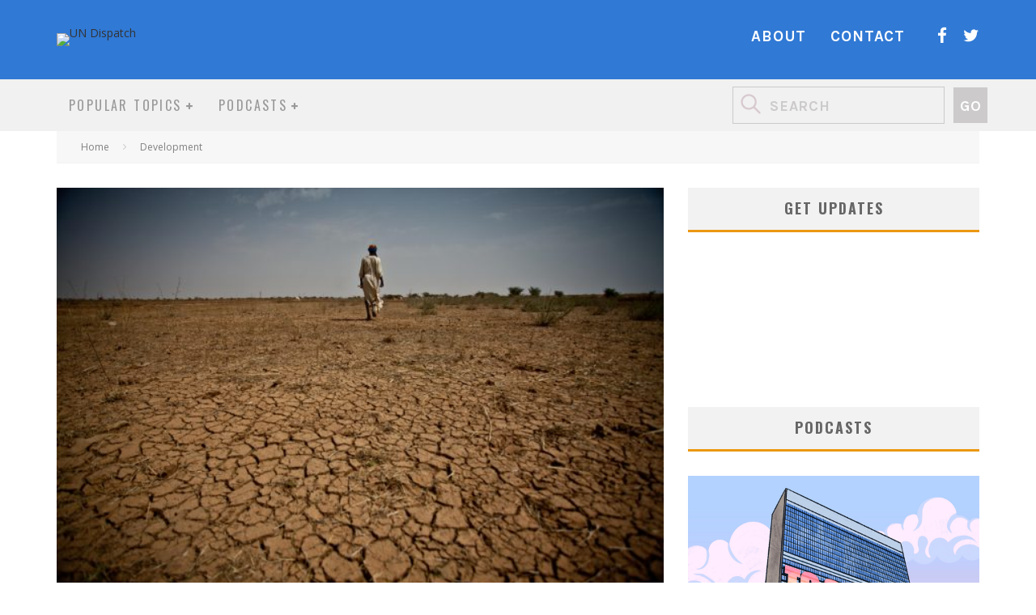

--- FILE ---
content_type: text/html; charset=UTF-8
request_url: https://undispatch.com/canadian-government-to-match-donations-for-sahel-relief/
body_size: 26362
content:
<!DOCTYPE html>
<html lang="en-US">
<head>
	<meta charset="UTF-8">
			<meta name="viewport" content="width=device-width, height=device-height, initial-scale=1.0, minimum-scale=1.0">
	
	<link rel="profile" href="http://gmpg.org/xfn/11">
	<meta name='robots' content='index, follow, max-image-preview:large, max-snippet:-1, max-video-preview:-1' />
	<style>img:is([sizes="auto" i], [sizes^="auto," i]) { contain-intrinsic-size: 3000px 1500px }</style>
	
	<!-- This site is optimized with the Yoast SEO plugin v26.6 - https://yoast.com/wordpress/plugins/seo/ -->
	<title>Canadian Government To Match Donations For Sahel Relief - UN Dispatch</title>
	<link rel="canonical" href="https://undispatch.com/canadian-government-to-match-donations-for-sahel-relief/" />
	<meta property="og:locale" content="en_US" />
	<meta property="og:type" content="article" />
	<meta property="og:title" content="Canadian Government To Match Donations For Sahel Relief - UN Dispatch" />
	<meta property="og:description" content="Nearly 19 million people are threatened by a food crisis in the Sahel region, but only about 50% of the consolidated fundraising appeal has been fulfilled. Canada steps up with a donation matching commitment and an initial $10 million boost to help support humanitarian efforts in the region." />
	<meta property="og:url" content="https://undispatch.com/canadian-government-to-match-donations-for-sahel-relief/" />
	<meta property="og:site_name" content="UN Dispatch" />
	<meta property="article:published_time" content="2012-08-09T16:43:26+00:00" />
	<meta property="article:modified_time" content="2012-08-09T16:57:37+00:00" />
	<meta property="og:image" content="https://undispatch.com/wp-content/uploads/2012/08/sahel.jpg" />
	<meta property="og:image:width" content="1024" />
	<meta property="og:image:height" content="683" />
	<meta property="og:image:type" content="image/jpeg" />
	<meta name="author" content="Penelope Chester" />
	<meta name="twitter:card" content="summary_large_image" />
	<meta name="twitter:label1" content="Written by" />
	<meta name="twitter:data1" content="Penelope Chester" />
	<meta name="twitter:label2" content="Est. reading time" />
	<meta name="twitter:data2" content="2 minutes" />
	<script type="application/ld+json" class="yoast-schema-graph">{"@context":"https://schema.org","@graph":[{"@type":"WebPage","@id":"https://undispatch.com/canadian-government-to-match-donations-for-sahel-relief/","url":"https://undispatch.com/canadian-government-to-match-donations-for-sahel-relief/","name":"Canadian Government To Match Donations For Sahel Relief - UN Dispatch","isPartOf":{"@id":"https://undispatch.com/#website"},"primaryImageOfPage":{"@id":"https://undispatch.com/canadian-government-to-match-donations-for-sahel-relief/#primaryimage"},"image":{"@id":"https://undispatch.com/canadian-government-to-match-donations-for-sahel-relief/#primaryimage"},"thumbnailUrl":"https://undispatch.com/wp-content/uploads/2012/08/sahel.jpg","datePublished":"2012-08-09T16:43:26+00:00","dateModified":"2012-08-09T16:57:37+00:00","author":{"@id":"https://undispatch.com/#/schema/person/745a9e3c1490f3e33fe68f9e70ed3c8f"},"breadcrumb":{"@id":"https://undispatch.com/canadian-government-to-match-donations-for-sahel-relief/#breadcrumb"},"inLanguage":"en-US","potentialAction":[{"@type":"ReadAction","target":["https://undispatch.com/canadian-government-to-match-donations-for-sahel-relief/"]}]},{"@type":"ImageObject","inLanguage":"en-US","@id":"https://undispatch.com/canadian-government-to-match-donations-for-sahel-relief/#primaryimage","url":"https://undispatch.com/wp-content/uploads/2012/08/sahel.jpg","contentUrl":"https://undispatch.com/wp-content/uploads/2012/08/sahel.jpg","width":1024,"height":683},{"@type":"BreadcrumbList","@id":"https://undispatch.com/canadian-government-to-match-donations-for-sahel-relief/#breadcrumb","itemListElement":[{"@type":"ListItem","position":1,"name":"Home","item":"https://undispatch.com/"},{"@type":"ListItem","position":2,"name":"Canadian Government To Match Donations For Sahel Relief"}]},{"@type":"WebSite","@id":"https://undispatch.com/#website","url":"https://undispatch.com/","name":"UN Dispatch","description":"United Nations News &amp; Commentary Global News - Forum","potentialAction":[{"@type":"SearchAction","target":{"@type":"EntryPoint","urlTemplate":"https://undispatch.com/?s={search_term_string}"},"query-input":{"@type":"PropertyValueSpecification","valueRequired":true,"valueName":"search_term_string"}}],"inLanguage":"en-US"},{"@type":"Person","@id":"https://undispatch.com/#/schema/person/745a9e3c1490f3e33fe68f9e70ed3c8f","name":"Penelope Chester","image":{"@type":"ImageObject","inLanguage":"en-US","@id":"https://undispatch.com/#/schema/person/image/","url":"https://secure.gravatar.com/avatar/da7b32680e431ec849898a1f2e788e99eccd1e69db6e971010786847616e81f0?s=96&d=blank&r=g","contentUrl":"https://secure.gravatar.com/avatar/da7b32680e431ec849898a1f2e788e99eccd1e69db6e971010786847616e81f0?s=96&d=blank&r=g","caption":"Penelope Chester"},"description":"Penelope is a strategy and communications professional, passionate about international affairs, human rights and democracy. With a wide range of experience in the non-profit, non-governmental and private sectors, Penelope has worked with organizations and supported projects in the United States, Canada, Latin America and Africa. She was previously Vice-President at Teneo, a consulting firm, after spending 4 years with an elections technology company. Penelope was also the Director of Communications and Fundraising for the Canadian Civil Liberties Association, and worked with the Clinton Foundation in Vancouver and New York. Born and raised in France, she earned a BA in international relations and political science from Tufts University in 2005, and a MA in international affairs with a focus on conflict and security from Sciences Po Paris in 2007.","url":"https://undispatch.com/author/penelope-starr/"}]}</script>
	<!-- / Yoast SEO plugin. -->


<link rel='dns-prefetch' href='//fonts.googleapis.com' />
<link rel='dns-prefetch' href='//cdn.openshareweb.com' />
<link rel='dns-prefetch' href='//cdn.shareaholic.net' />
<link rel='dns-prefetch' href='//www.shareaholic.net' />
<link rel='dns-prefetch' href='//analytics.shareaholic.com' />
<link rel='dns-prefetch' href='//recs.shareaholic.com' />
<link rel='dns-prefetch' href='//partner.shareaholic.com' />
<link rel="alternate" type="application/rss+xml" title="UN Dispatch &raquo; Feed" href="https://undispatch.com/feed/" />
<link rel="alternate" type="application/rss+xml" title="UN Dispatch &raquo; Comments Feed" href="https://undispatch.com/comments/feed/" />
<link rel="alternate" type="application/rss+xml" title="UN Dispatch &raquo; Canadian Government To Match Donations For Sahel Relief Comments Feed" href="https://undispatch.com/canadian-government-to-match-donations-for-sahel-relief/feed/" />
		<style>
			.lazyload,
			.lazyloading {
				max-width: 100%;
			}
		</style>
		<!-- Shareaholic - https://www.shareaholic.com -->
<link rel='preload' href='//cdn.shareaholic.net/assets/pub/shareaholic.js' as='script'/>
<script data-no-minify='1' data-cfasync='false'>
_SHR_SETTINGS = {"endpoints":{"local_recs_url":"https:\/\/undispatch.com\/wp-admin\/admin-ajax.php?action=shareaholic_permalink_related","ajax_url":"https:\/\/undispatch.com\/wp-admin\/admin-ajax.php","share_counts_url":"https:\/\/undispatch.com\/wp-admin\/admin-ajax.php?action=shareaholic_share_counts_api"},"site_id":"0ddfdaa817c158e66506e797f0a88321","url_components":{"year":"2012","monthnum":"08","day":"09","hour":"11","minute":"43","second":"26","post_id":"25056","postname":"canadian-government-to-match-donations-for-sahel-relief","category":"development"}};
</script>
<script data-no-minify='1' data-cfasync='false' src='//cdn.shareaholic.net/assets/pub/shareaholic.js' data-shr-siteid='0ddfdaa817c158e66506e797f0a88321' async ></script>

<!-- Shareaholic Content Tags -->
<meta name='shareaholic:site_name' content='UN Dispatch' />
<meta name='shareaholic:language' content='en-US' />
<meta name='shareaholic:url' content='https://undispatch.com/canadian-government-to-match-donations-for-sahel-relief/' />
<meta name='shareaholic:keywords' content='tag:canada, tag:crisis, tag:food, tag:sahel, cat:development, cat:health, type:post' />
<meta name='shareaholic:article_published_time' content='2012-08-09T11:43:26-04:00' />
<meta name='shareaholic:article_modified_time' content='2012-08-09T11:57:37-04:00' />
<meta name='shareaholic:shareable_page' content='true' />
<meta name='shareaholic:article_author_name' content='Penelope Chester' />
<meta name='shareaholic:site_id' content='0ddfdaa817c158e66506e797f0a88321' />
<meta name='shareaholic:wp_version' content='9.7.13' />
<meta name='shareaholic:image' content='https://undispatch.com/wp-content/uploads/2012/08/sahel-300x200.jpg' />
<!-- Shareaholic Content Tags End -->
<script type="text/javascript">
/* <![CDATA[ */
window._wpemojiSettings = {"baseUrl":"https:\/\/s.w.org\/images\/core\/emoji\/16.0.1\/72x72\/","ext":".png","svgUrl":"https:\/\/s.w.org\/images\/core\/emoji\/16.0.1\/svg\/","svgExt":".svg","source":{"concatemoji":"https:\/\/undispatch.com\/wp-includes\/js\/wp-emoji-release.min.js?ver=6.8.3"}};
/*! This file is auto-generated */
!function(s,n){var o,i,e;function c(e){try{var t={supportTests:e,timestamp:(new Date).valueOf()};sessionStorage.setItem(o,JSON.stringify(t))}catch(e){}}function p(e,t,n){e.clearRect(0,0,e.canvas.width,e.canvas.height),e.fillText(t,0,0);var t=new Uint32Array(e.getImageData(0,0,e.canvas.width,e.canvas.height).data),a=(e.clearRect(0,0,e.canvas.width,e.canvas.height),e.fillText(n,0,0),new Uint32Array(e.getImageData(0,0,e.canvas.width,e.canvas.height).data));return t.every(function(e,t){return e===a[t]})}function u(e,t){e.clearRect(0,0,e.canvas.width,e.canvas.height),e.fillText(t,0,0);for(var n=e.getImageData(16,16,1,1),a=0;a<n.data.length;a++)if(0!==n.data[a])return!1;return!0}function f(e,t,n,a){switch(t){case"flag":return n(e,"\ud83c\udff3\ufe0f\u200d\u26a7\ufe0f","\ud83c\udff3\ufe0f\u200b\u26a7\ufe0f")?!1:!n(e,"\ud83c\udde8\ud83c\uddf6","\ud83c\udde8\u200b\ud83c\uddf6")&&!n(e,"\ud83c\udff4\udb40\udc67\udb40\udc62\udb40\udc65\udb40\udc6e\udb40\udc67\udb40\udc7f","\ud83c\udff4\u200b\udb40\udc67\u200b\udb40\udc62\u200b\udb40\udc65\u200b\udb40\udc6e\u200b\udb40\udc67\u200b\udb40\udc7f");case"emoji":return!a(e,"\ud83e\udedf")}return!1}function g(e,t,n,a){var r="undefined"!=typeof WorkerGlobalScope&&self instanceof WorkerGlobalScope?new OffscreenCanvas(300,150):s.createElement("canvas"),o=r.getContext("2d",{willReadFrequently:!0}),i=(o.textBaseline="top",o.font="600 32px Arial",{});return e.forEach(function(e){i[e]=t(o,e,n,a)}),i}function t(e){var t=s.createElement("script");t.src=e,t.defer=!0,s.head.appendChild(t)}"undefined"!=typeof Promise&&(o="wpEmojiSettingsSupports",i=["flag","emoji"],n.supports={everything:!0,everythingExceptFlag:!0},e=new Promise(function(e){s.addEventListener("DOMContentLoaded",e,{once:!0})}),new Promise(function(t){var n=function(){try{var e=JSON.parse(sessionStorage.getItem(o));if("object"==typeof e&&"number"==typeof e.timestamp&&(new Date).valueOf()<e.timestamp+604800&&"object"==typeof e.supportTests)return e.supportTests}catch(e){}return null}();if(!n){if("undefined"!=typeof Worker&&"undefined"!=typeof OffscreenCanvas&&"undefined"!=typeof URL&&URL.createObjectURL&&"undefined"!=typeof Blob)try{var e="postMessage("+g.toString()+"("+[JSON.stringify(i),f.toString(),p.toString(),u.toString()].join(",")+"));",a=new Blob([e],{type:"text/javascript"}),r=new Worker(URL.createObjectURL(a),{name:"wpTestEmojiSupports"});return void(r.onmessage=function(e){c(n=e.data),r.terminate(),t(n)})}catch(e){}c(n=g(i,f,p,u))}t(n)}).then(function(e){for(var t in e)n.supports[t]=e[t],n.supports.everything=n.supports.everything&&n.supports[t],"flag"!==t&&(n.supports.everythingExceptFlag=n.supports.everythingExceptFlag&&n.supports[t]);n.supports.everythingExceptFlag=n.supports.everythingExceptFlag&&!n.supports.flag,n.DOMReady=!1,n.readyCallback=function(){n.DOMReady=!0}}).then(function(){return e}).then(function(){var e;n.supports.everything||(n.readyCallback(),(e=n.source||{}).concatemoji?t(e.concatemoji):e.wpemoji&&e.twemoji&&(t(e.twemoji),t(e.wpemoji)))}))}((window,document),window._wpemojiSettings);
/* ]]> */
</script>
<style id='wp-emoji-styles-inline-css' type='text/css'>

	img.wp-smiley, img.emoji {
		display: inline !important;
		border: none !important;
		box-shadow: none !important;
		height: 1em !important;
		width: 1em !important;
		margin: 0 0.07em !important;
		vertical-align: -0.1em !important;
		background: none !important;
		padding: 0 !important;
	}
</style>
<link rel='stylesheet' id='wp-block-library-css' href='https://undispatch.com/wp-includes/css/dist/block-library/style.min.css?ver=6.8.3' type='text/css' media='all' />
<style id='classic-theme-styles-inline-css' type='text/css'>
/*! This file is auto-generated */
.wp-block-button__link{color:#fff;background-color:#32373c;border-radius:9999px;box-shadow:none;text-decoration:none;padding:calc(.667em + 2px) calc(1.333em + 2px);font-size:1.125em}.wp-block-file__button{background:#32373c;color:#fff;text-decoration:none}
</style>
<style id='global-styles-inline-css' type='text/css'>
:root{--wp--preset--aspect-ratio--square: 1;--wp--preset--aspect-ratio--4-3: 4/3;--wp--preset--aspect-ratio--3-4: 3/4;--wp--preset--aspect-ratio--3-2: 3/2;--wp--preset--aspect-ratio--2-3: 2/3;--wp--preset--aspect-ratio--16-9: 16/9;--wp--preset--aspect-ratio--9-16: 9/16;--wp--preset--color--black: #000000;--wp--preset--color--cyan-bluish-gray: #abb8c3;--wp--preset--color--white: #ffffff;--wp--preset--color--pale-pink: #f78da7;--wp--preset--color--vivid-red: #cf2e2e;--wp--preset--color--luminous-vivid-orange: #ff6900;--wp--preset--color--luminous-vivid-amber: #fcb900;--wp--preset--color--light-green-cyan: #7bdcb5;--wp--preset--color--vivid-green-cyan: #00d084;--wp--preset--color--pale-cyan-blue: #8ed1fc;--wp--preset--color--vivid-cyan-blue: #0693e3;--wp--preset--color--vivid-purple: #9b51e0;--wp--preset--gradient--vivid-cyan-blue-to-vivid-purple: linear-gradient(135deg,rgba(6,147,227,1) 0%,rgb(155,81,224) 100%);--wp--preset--gradient--light-green-cyan-to-vivid-green-cyan: linear-gradient(135deg,rgb(122,220,180) 0%,rgb(0,208,130) 100%);--wp--preset--gradient--luminous-vivid-amber-to-luminous-vivid-orange: linear-gradient(135deg,rgba(252,185,0,1) 0%,rgba(255,105,0,1) 100%);--wp--preset--gradient--luminous-vivid-orange-to-vivid-red: linear-gradient(135deg,rgba(255,105,0,1) 0%,rgb(207,46,46) 100%);--wp--preset--gradient--very-light-gray-to-cyan-bluish-gray: linear-gradient(135deg,rgb(238,238,238) 0%,rgb(169,184,195) 100%);--wp--preset--gradient--cool-to-warm-spectrum: linear-gradient(135deg,rgb(74,234,220) 0%,rgb(151,120,209) 20%,rgb(207,42,186) 40%,rgb(238,44,130) 60%,rgb(251,105,98) 80%,rgb(254,248,76) 100%);--wp--preset--gradient--blush-light-purple: linear-gradient(135deg,rgb(255,206,236) 0%,rgb(152,150,240) 100%);--wp--preset--gradient--blush-bordeaux: linear-gradient(135deg,rgb(254,205,165) 0%,rgb(254,45,45) 50%,rgb(107,0,62) 100%);--wp--preset--gradient--luminous-dusk: linear-gradient(135deg,rgb(255,203,112) 0%,rgb(199,81,192) 50%,rgb(65,88,208) 100%);--wp--preset--gradient--pale-ocean: linear-gradient(135deg,rgb(255,245,203) 0%,rgb(182,227,212) 50%,rgb(51,167,181) 100%);--wp--preset--gradient--electric-grass: linear-gradient(135deg,rgb(202,248,128) 0%,rgb(113,206,126) 100%);--wp--preset--gradient--midnight: linear-gradient(135deg,rgb(2,3,129) 0%,rgb(40,116,252) 100%);--wp--preset--font-size--small: 13px;--wp--preset--font-size--medium: 20px;--wp--preset--font-size--large: 36px;--wp--preset--font-size--x-large: 42px;--wp--preset--spacing--20: 0.44rem;--wp--preset--spacing--30: 0.67rem;--wp--preset--spacing--40: 1rem;--wp--preset--spacing--50: 1.5rem;--wp--preset--spacing--60: 2.25rem;--wp--preset--spacing--70: 3.38rem;--wp--preset--spacing--80: 5.06rem;--wp--preset--shadow--natural: 6px 6px 9px rgba(0, 0, 0, 0.2);--wp--preset--shadow--deep: 12px 12px 50px rgba(0, 0, 0, 0.4);--wp--preset--shadow--sharp: 6px 6px 0px rgba(0, 0, 0, 0.2);--wp--preset--shadow--outlined: 6px 6px 0px -3px rgba(255, 255, 255, 1), 6px 6px rgba(0, 0, 0, 1);--wp--preset--shadow--crisp: 6px 6px 0px rgba(0, 0, 0, 1);}:where(.is-layout-flex){gap: 0.5em;}:where(.is-layout-grid){gap: 0.5em;}body .is-layout-flex{display: flex;}.is-layout-flex{flex-wrap: wrap;align-items: center;}.is-layout-flex > :is(*, div){margin: 0;}body .is-layout-grid{display: grid;}.is-layout-grid > :is(*, div){margin: 0;}:where(.wp-block-columns.is-layout-flex){gap: 2em;}:where(.wp-block-columns.is-layout-grid){gap: 2em;}:where(.wp-block-post-template.is-layout-flex){gap: 1.25em;}:where(.wp-block-post-template.is-layout-grid){gap: 1.25em;}.has-black-color{color: var(--wp--preset--color--black) !important;}.has-cyan-bluish-gray-color{color: var(--wp--preset--color--cyan-bluish-gray) !important;}.has-white-color{color: var(--wp--preset--color--white) !important;}.has-pale-pink-color{color: var(--wp--preset--color--pale-pink) !important;}.has-vivid-red-color{color: var(--wp--preset--color--vivid-red) !important;}.has-luminous-vivid-orange-color{color: var(--wp--preset--color--luminous-vivid-orange) !important;}.has-luminous-vivid-amber-color{color: var(--wp--preset--color--luminous-vivid-amber) !important;}.has-light-green-cyan-color{color: var(--wp--preset--color--light-green-cyan) !important;}.has-vivid-green-cyan-color{color: var(--wp--preset--color--vivid-green-cyan) !important;}.has-pale-cyan-blue-color{color: var(--wp--preset--color--pale-cyan-blue) !important;}.has-vivid-cyan-blue-color{color: var(--wp--preset--color--vivid-cyan-blue) !important;}.has-vivid-purple-color{color: var(--wp--preset--color--vivid-purple) !important;}.has-black-background-color{background-color: var(--wp--preset--color--black) !important;}.has-cyan-bluish-gray-background-color{background-color: var(--wp--preset--color--cyan-bluish-gray) !important;}.has-white-background-color{background-color: var(--wp--preset--color--white) !important;}.has-pale-pink-background-color{background-color: var(--wp--preset--color--pale-pink) !important;}.has-vivid-red-background-color{background-color: var(--wp--preset--color--vivid-red) !important;}.has-luminous-vivid-orange-background-color{background-color: var(--wp--preset--color--luminous-vivid-orange) !important;}.has-luminous-vivid-amber-background-color{background-color: var(--wp--preset--color--luminous-vivid-amber) !important;}.has-light-green-cyan-background-color{background-color: var(--wp--preset--color--light-green-cyan) !important;}.has-vivid-green-cyan-background-color{background-color: var(--wp--preset--color--vivid-green-cyan) !important;}.has-pale-cyan-blue-background-color{background-color: var(--wp--preset--color--pale-cyan-blue) !important;}.has-vivid-cyan-blue-background-color{background-color: var(--wp--preset--color--vivid-cyan-blue) !important;}.has-vivid-purple-background-color{background-color: var(--wp--preset--color--vivid-purple) !important;}.has-black-border-color{border-color: var(--wp--preset--color--black) !important;}.has-cyan-bluish-gray-border-color{border-color: var(--wp--preset--color--cyan-bluish-gray) !important;}.has-white-border-color{border-color: var(--wp--preset--color--white) !important;}.has-pale-pink-border-color{border-color: var(--wp--preset--color--pale-pink) !important;}.has-vivid-red-border-color{border-color: var(--wp--preset--color--vivid-red) !important;}.has-luminous-vivid-orange-border-color{border-color: var(--wp--preset--color--luminous-vivid-orange) !important;}.has-luminous-vivid-amber-border-color{border-color: var(--wp--preset--color--luminous-vivid-amber) !important;}.has-light-green-cyan-border-color{border-color: var(--wp--preset--color--light-green-cyan) !important;}.has-vivid-green-cyan-border-color{border-color: var(--wp--preset--color--vivid-green-cyan) !important;}.has-pale-cyan-blue-border-color{border-color: var(--wp--preset--color--pale-cyan-blue) !important;}.has-vivid-cyan-blue-border-color{border-color: var(--wp--preset--color--vivid-cyan-blue) !important;}.has-vivid-purple-border-color{border-color: var(--wp--preset--color--vivid-purple) !important;}.has-vivid-cyan-blue-to-vivid-purple-gradient-background{background: var(--wp--preset--gradient--vivid-cyan-blue-to-vivid-purple) !important;}.has-light-green-cyan-to-vivid-green-cyan-gradient-background{background: var(--wp--preset--gradient--light-green-cyan-to-vivid-green-cyan) !important;}.has-luminous-vivid-amber-to-luminous-vivid-orange-gradient-background{background: var(--wp--preset--gradient--luminous-vivid-amber-to-luminous-vivid-orange) !important;}.has-luminous-vivid-orange-to-vivid-red-gradient-background{background: var(--wp--preset--gradient--luminous-vivid-orange-to-vivid-red) !important;}.has-very-light-gray-to-cyan-bluish-gray-gradient-background{background: var(--wp--preset--gradient--very-light-gray-to-cyan-bluish-gray) !important;}.has-cool-to-warm-spectrum-gradient-background{background: var(--wp--preset--gradient--cool-to-warm-spectrum) !important;}.has-blush-light-purple-gradient-background{background: var(--wp--preset--gradient--blush-light-purple) !important;}.has-blush-bordeaux-gradient-background{background: var(--wp--preset--gradient--blush-bordeaux) !important;}.has-luminous-dusk-gradient-background{background: var(--wp--preset--gradient--luminous-dusk) !important;}.has-pale-ocean-gradient-background{background: var(--wp--preset--gradient--pale-ocean) !important;}.has-electric-grass-gradient-background{background: var(--wp--preset--gradient--electric-grass) !important;}.has-midnight-gradient-background{background: var(--wp--preset--gradient--midnight) !important;}.has-small-font-size{font-size: var(--wp--preset--font-size--small) !important;}.has-medium-font-size{font-size: var(--wp--preset--font-size--medium) !important;}.has-large-font-size{font-size: var(--wp--preset--font-size--large) !important;}.has-x-large-font-size{font-size: var(--wp--preset--font-size--x-large) !important;}
:where(.wp-block-post-template.is-layout-flex){gap: 1.25em;}:where(.wp-block-post-template.is-layout-grid){gap: 1.25em;}
:where(.wp-block-columns.is-layout-flex){gap: 2em;}:where(.wp-block-columns.is-layout-grid){gap: 2em;}
:root :where(.wp-block-pullquote){font-size: 1.5em;line-height: 1.6;}
</style>
<link rel='stylesheet' id='contact-form-7-css' href='https://undispatch.com/wp-content/plugins/contact-form-7/includes/css/styles.css?ver=6.1.4' type='text/css' media='all' />
<link rel='stylesheet' id='dgd-scrollbox-plugin-core-css' href='https://undispatch.com/wp-content/plugins/dreamgrow-scroll-triggered-box/css/style.css?ver=2.3' type='text/css' media='all' />
<link rel='stylesheet' id='lets-review-api-css' href='https://undispatch.com/wp-content/plugins/lets-review/assets/css/style-api.min.css?ver=3.3.6' type='text/css' media='all' />
<link rel='stylesheet' id='rpbcStyle-css' href='https://undispatch.com/wp-content/plugins/wp-siren-recent-posts-by-category/wpsiren-recent-posts-by-category-style.css?ver=6.8.3' type='text/css' media='all' />
<link rel='stylesheet' id='erp-plugin-styles-css' href='https://undispatch.com/wp-content/plugins/easy-related-posts/front/assets/css/public.min.css?ver=2.0.2' type='text/css' media='all' />
<link rel='stylesheet' id='valenti-style-css' href='https://undispatch.com/wp-content/themes/valenti/assets/css/style.min.css?ver=5.6.3.9' type='text/css' media='all' />
<style id='valenti-style-inline-css' type='text/css'>
.secondary-menu-wrap .cb-breaking-news ul li a { color:#808080; }body{ color:#0a0a0a}.entry-content h1, .entry-content h2, .entry-content h3, .entry-content h4, .entry-content h5, .entry-content h6{ color:#4d4d4d}.link-color-wrap a, .block-wrap-code .block a{ color:#ff0000}.link-color-wrap a:hover, .block-wrap-code .block a:hover{ color:#ff0000}body{font-family:'Open Sans',sans-serif;font-size:14px;font-weight:400;line-height:1.666;text-transform:none;}.excerpt{font-family:'Open Sans',sans-serif;font-size:14px;font-weight:400;line-height:1.666;text-transform:none;}.preview-thumbnail .title, .preview-review .title{font-family:'Oswald',sans-serif;font-size:14px;font-weight:700;line-height:1.3;text-transform:none;}.byline{font-family:'Oswald',sans-serif;font-size:11px;font-weight:400;letter-spacing:0.1em;line-height:1.3;text-transform:none;}.hero-meta .byline{font-family:'Oswald',sans-serif;font-size:11px;font-weight:400;letter-spacing:0.05em;line-height:1.3;text-transform:none;}.tipi-button{font-family:'Oswald',sans-serif;font-size:14px;font-weight:700;letter-spacing:0.1em;text-transform:uppercase;}.secondary-menu-wrap, .secondary-menu-wrap .sub-menu a:not(.tipi-button){font-family:'Oswald',sans-serif;font-size:14px;font-weight:700;letter-spacing:0.1em;line-height:1;text-transform:uppercase;}.footer-menu{font-family:'Oswald',sans-serif;font-size:12px;font-weight:400;line-height:1;text-transform:none;}.site-footer .textwidget{font-family:'Open Sans',sans-serif;font-size:14px;font-weight:400;line-height:1.666;text-transform:none;}.copyright{font-family:'Open Sans',sans-serif;font-size:12px;font-weight:400;line-height:1;text-transform:none;}.preview-slider.title-s .title{font-family:'Oswald',sans-serif;font-size:14px;font-weight:700;letter-spacing:0.04em;line-height:1.4;text-transform:uppercase;}.preview-slider.title-m .title{font-family:'Oswald',sans-serif;font-size:14px;font-weight:700;letter-spacing:0.04em;line-height:1.4;text-transform:uppercase;}.preview-slider.title-l .title{font-family:'Oswald',sans-serif;font-size:14px;font-weight:700;letter-spacing:0.04em;line-height:1.4;text-transform:uppercase;}.preview-slider.title-xl .title{font-family:'Oswald',sans-serif;font-size:14px;font-weight:700;letter-spacing:0.04em;line-height:1.4;text-transform:uppercase;}.preview-grid.title-xs .title{font-family:'Oswald',sans-serif;font-size:14px;font-weight:700;letter-spacing:0.04em;line-height:1.4;text-transform:uppercase;}.preview-grid.title-s .title{font-family:'Oswald',sans-serif;font-size:14px;font-weight:700;letter-spacing:0.04em;line-height:1.4;text-transform:uppercase;}.preview-grid.title-m .title{font-family:'Oswald',sans-serif;font-size:14px;font-weight:700;letter-spacing:0.04em;line-height:1.4;text-transform:uppercase;}.preview-grid.title-l .title{font-family:'Oswald',sans-serif;font-size:14px;font-weight:700;letter-spacing:0.04em;line-height:1.4;text-transform:uppercase;}.preview-classic .title{font-family:'Oswald',sans-serif;font-size:14px;font-weight:400;letter-spacing:0.05em;line-height:1.3;text-transform:none;}.preview-2 .title{font-family:'Oswald',sans-serif;font-size:14px;font-weight:400;letter-spacing:0.05em;line-height:1.3;text-transform:none;}.entry-content blockquote, .entry-content blockquote p{font-family:'Oswald',sans-serif;font-size:18px;font-weight:400;line-height:1.5;text-transform:none;}.hero-wrap .caption, .gallery-block__wrap .caption, figcaption{font-family:'Open Sans',sans-serif;font-size:10px;font-weight:400;line-height:1.2;text-transform:none;}.main-navigation .horizontal-menu > li > a{font-family:'Oswald',sans-serif;font-size:14px;font-weight:400;letter-spacing:0.15em;line-height:1;text-transform:uppercase;}.sub-menu a:not(.tipi-button){font-family:'Oswald',sans-serif;font-size:14px;font-weight:400;letter-spacing:0.13em;line-height:1.6;text-transform:uppercase;}.hero-meta.tipi-s-typo .title{font-family:'Oswald',sans-serif;font-size:18px;font-weight:700;line-height:1.3;text-transform:none;}.hero-meta.tipi-m-typo .title{font-family:'Oswald',sans-serif;font-size:18px;font-weight:700;line-height:1.3;text-transform:uppercase;}.hero-meta.tipi-l-typo .title{font-family:'Oswald',sans-serif;font-size:18px;font-weight:700;line-height:1.3;text-transform:uppercase;}.entry-content h2{font-family:'Oswald',sans-serif;font-size:18px;font-weight:700;letter-spacing:0.1em;line-height:1.3;text-transform:uppercase;}.entry-content h3{font-family:'Oswald',sans-serif;font-size:14px;font-weight:700;letter-spacing:0.1em;line-height:1.3;text-transform:uppercase;}.entry-content h4{font-family:'Oswald',sans-serif;font-size:14px;font-weight:700;letter-spacing:0.1em;line-height:1.3;text-transform:uppercase;}.entry-content h5{font-family:'Oswald',sans-serif;font-size:14px;font-weight:700;letter-spacing:0.1em;line-height:1.3;text-transform:uppercase;}.widget-title{font-family:'Oswald',sans-serif;font-size:14px;font-weight:700;letter-spacing:0.1em;line-height:1.3;text-transform:uppercase;}.block-title-wrap .title{font-family:'Oswald',sans-serif;font-size:16px;font-weight:700;letter-spacing:0.16em;line-height:1.8;text-transform:uppercase;}.block-subtitle{font-family:'Open Sans',sans-serif;font-size:15px;font-weight:700;letter-spacing:0.1em;line-height:1.3;text-transform:none;}.preview-classic { padding-bottom: 30px; }.block-wrap-classic .block ~ .block { padding-top: 30px; }.preview-thumbnail { padding-bottom: 20px; }.valenti-widget .preview-thumbnail { padding-bottom: 15px; }.block-title-inner{ border-bottom:3px solid #161616;}.site-footer > .bg-area{ border-top:20px solid #333333;}.footer-widget-wrap{ border-right:1px solid #333333;}.split-1:not(.preview-thumbnail) .mask {
		-webkit-flex: 0 0 40%;
		-ms-flex: 0 0 40%;
		flex: 0 0 40%;
		width: 40%;
	}.footer-lower {
		padding-top: 30px;
		padding-bottom: 30px;
	}.footer-widget-wrap {
		padding-top: 45px;
		padding-bottom: 45px;
	}.main-menu > li > a {
		padding-top: 24px;
		padding-bottom: 24px;
	}.main-navigation .main-nav-wrap > .menu-icons a{padding-left:10px;}.main-navigation .main-nav-wrap > .menu-icons a{padding-right:10px;}.main-navigation .main-nav-wrap > .menu-icons {margin-right:-10px;}.main-navigation .main-nav-wrap .menu-icons > li > a {font-size:18px;}.secondary-menu-wrap .menu-icons a{padding-left:10px;}.secondary-menu-wrap .menu-icons a{padding-right:10px;}.secondary-menu-wrap .menu-icons {margin-right:-10px;}.secondary-menu-wrap .menu-icons > li > a {font-size:16px;}.accent--color, .bbp-submit-wrapper button, .bbp-submit-wrapper button:visited, .buddypress .cb-cat-header .title a, .woocommerce .star-rating:before, .woocommerce-page .star-rating:before, .woocommerce .star-rating span, .woocommerce-page .star-rating span, .woocommerce .stars a {
		color:#eb9812;
	}.bbp-submit-wrapper button, #buddypress button:hover, #buddypress a.button:hover, #buddypress a.button:focus, #buddypress input[type=submit]:hover, #buddypress input[type=button]:hover, #buddypress input[type=reset]:hover, #buddypress ul.button-nav li a:hover, #buddypress ul.button-nav li.current a, #buddypress div.generic-button a:hover, #buddypress .comment-reply-link:hover, #buddypress .activity-list li.load-more:hover, #buddypress #groups-list .generic-button a:hover {
		border-color: #eb9812;
	}.sidebar-widget .widget-title, .cb-cat-header, .site-footer .footer-widget-area .widget-title span, #wp-calendar caption, #buddypress #members-list .cb-member-list-box .item .item-title, #buddypress div.item-list-tabs ul li.selected, #buddypress div.item-list-tabs ul li.current, #buddypress .item-list-tabs ul li:hover, .woocommerce div.product .woocommerce-tabs ul.tabs li.active,
	.author-page-box {
		border-bottom-color: #eb9812 ;
	}.cb-highlight, #buddypress button:hover, #buddypress a.button:hover, #buddypress a.button:focus, #buddypress input[type=submit]:hover, #buddypress input[type=button]:hover, #buddypress input[type=reset]:hover, #buddypress ul.button-nav li a:hover, #buddypress ul.button-nav li.current a, #buddypress div.generic-button a:hover, #buddypress .comment-reply-link:hover, #buddypress .activity-list li.load-more:hover, #buddypress #groups-list .generic-button a:hover {
		background-color: #eb9812;
	}.font-b { font-family: 'Open Sans',sans-serif; }h1, h2, h3, h4, h5, h6, .font-h, #bbp-user-navigation, .product_meta, .price, .woocommerce-review-link, .cart_item, .cart-collaterals .cart_totals th { font-family: 'Oswald',sans-serif }.site-mob-header:not(.site-mob-header-11) .header-padding .logo-main-wrap, .site-mob-header:not(.site-mob-header-11) .header-padding .icons-wrap a, .site-mob-header-11 .header-padding {
		padding-top: 15px;
		padding-bottom: 15px;
	}.site-header .header-padding {
		padding-top: 41px;
		padding-bottom: 41px;
	}.site-header .bg-area{background-color: #3079d5;}.site-header .background{background-image: url( https://undispatchprod.wpengine.com/wp-content/uploads/2014/12/header-image.jpg );background-position: center center;}.site-header,.site-header a{color: #333;}.site-footer .bg-area{background-color: #1c1d1e;}.site-footer .background{background-position: center center;}.site-footer,.site-footer a{color: #e5e5e5;}.footer-widget-area{background-color: #272727;}.footer-widget-area{background-position: center center;}.footer-widget-area,.footer-widget-area a{color: #e5e5e5;}.grid-spacing { border-top-width: 3px; }.preview-slider.tile-overlay--1:after, .preview-slider.tile-overlay--2 .meta:after { opacity: 0.25; }.preview-grid.tile-overlay--1:after, .preview-grid.tile-overlay--2 .meta:after { opacity: 0.2; }.main-navigation-border { border-bottom-color: #161616; }@media only screen and (min-width: 481px) {.slider-spacing { margin-right: 3px;}.block-wrap-slider .slider { padding-top: 3px;}.grid-spacing { border-right-width: 3px; }.block-wrap-grid:not(.block-wrap-81) .block { width: calc( 100% + 3px ); }}@media only screen and (min-width: 768px) {.grid-spacing { border-right-width: 3px; }.block-wrap-55 .slide { margin-right: 3px!important; }.block-wrap-grid:not(.block-wrap-81) .block { width: calc( 100% + 3px ); }.preview-slider.tile-overlay--1:hover:after, .preview-slider.tile-overlay--2.tile-overlay--gradient:hover:after, .preview-slider.tile-overlay--2:hover .meta:after { opacity: 0.75 ; }.preview-grid.tile-overlay--1:hover:after, .preview-grid.tile-overlay--2.tile-overlay--gradient:hover:after, .preview-grid.tile-overlay--2:hover .meta:after { opacity: 0.3 ; }}@media only screen and (min-width: 1020px) {body{font-size:16px;}.hero-meta .byline{font-size:14px;}.tipi-button{font-size:12px;}.secondary-menu-wrap, .secondary-menu-wrap .sub-menu a:not(.tipi-button){font-size:12px;}.site-footer .textwidget{font-size:16px;}.preview-slider.title-s .title{font-size:16px;}.preview-slider.title-m .title{font-size:20px;}.preview-slider.title-l .title{font-size:30px;}.preview-slider.title-xl .title{font-size:40px;}.preview-grid.title-xs .title{font-size:16px;}.preview-grid.title-s .title{font-size:20px;}.preview-grid.title-m .title{font-size:32px;}.preview-grid.title-l .title{font-size:38px;}.preview-classic .title{font-size:22px;}.preview-2 .title{font-size:26px;}.entry-content blockquote, .entry-content blockquote p{font-size:26px;}.main-navigation .horizontal-menu > li > a{font-size:16px;}.hero-meta.tipi-s-typo .title{font-size:28px;}.hero-meta.tipi-m-typo .title{font-size:40px;}.hero-meta.tipi-l-typo .title{font-size:50px;}.entry-content h2{font-size:30px;}.entry-content h3{font-size:24px;}.entry-content h4{font-size:20px;}.entry-content h5{font-size:18px;}.widget-title{font-size:20px;}.block-title-wrap .title{font-size:22px;}}@media only screen and (min-width: 1200px) {.site {}}/* UN Dispatch customizations */
#cb-nav-bar #cb-main-menu .main-nav {text-align: left;}
#cb-nav-bar #cb-main-menu #cb-nav-logo .cb-nav-logo-sticky {display: inline!important;}
.cb-stuck #cb-nav-bar #cb-main-menu #cb-nav-logo .cb-nav-logo-sticky {display: table;}
#cb-nav-bar.cb-stuck .cb-nav-logo-sticky {width: 180px;}
/* Remove the word "tagged" from page hack*/
.tag-the-takeaway h1#cb-search-title {color: whitesmoke;font-size: 0.1em;margin-top: -15px;}
.tag-next-s-g h1#cb-search-title {color: whitesmoke;font-size: 0.1em;margin-top: -15px;}
.cb-big-menu .cb-mega-title {text-align: center;}
.cb-grid-block .cb-author {display: none;}
.cb-social-media-widget {border-bottom: solid #cccccc;}
.cb_medium a {color:#ffffff;font-size: 1.40em;}
.home #cb-content .cb-sidebar {padding: 0;}
.jp-carousel-image-meta, .jp-carousel-comment-form, .jp-carousel-left-column-wrapper {display: none;}
#cb-related-posts ul li {min-height: 240px;max-height: 240px;}
/* related posts stuff */
.row {margin-bottom: 20px; border-bottom: solid #cccccc;}
#mc_embed_signup{background:#fff; clear:left; font:14px Helvetica,Arial,sans-serif;}
#mc_embed_signup input[type=checkbox] { margin-right: 5px; margin-top: -7px;}
.dgd_stb_box.clean_white ul li {background: none;}
/*prevent stretching of author avatar*/
.cb-byline .cb-byline-element {
    display: none;
}
img.avatar.avatar-120.avatar-default,img.avatar.avatar-200.avatar-default { height: auto!important;}
#mc_embed_signup input.button { background: #eb9812; }
.dgd_stb_box.clean_white { 
    border: 2px solid #eb9812; 
    box-shadow: none!important; 
    -webkit-box-shadow: none!important; 
    -moz-box-shadow: none!important; 
}
#dgd_scrollbox-34690 h4 {
    font-size: 22px;
    text-transform: uppercase;
}
#mc_embed_signup .mc-field-group label, 
#mc_embed_signup .mc-field-group {
    padding-bottom: 0;
    margin-bottom: 0;
        padding-bottom: 0;
    min-height: 100%;
    line-height: 1.2;
}
#mc_embed_signup .mc-field-group {
    line-height: 0;
}
#mc_embed_signup .input-group {
    margin: 60px 0 0;
}
#mc_embed_signup .input-group p {
    margin-bottom: 0;
}

#dgd_scrollbox-34690 #mc_embed_signup input[type=checkbox]{
  width: auto; 
}
#dgd_scrollbox-34690.dgd_stb_box.clean_white #mc_embed_signup  ul{
    margin: 10px 0 0;
}
#dgd_scrollbox-34690 {
    height: auto!important;
}
</style>
<link rel='stylesheet' id='valenti-child-style-css' href='https://undispatch.com/wp-content/themes/valenti-child/style.css?ver=230602-175551' type='text/css' media='all' />
<link rel='stylesheet' id='valenti-fonts-css' href='https://fonts.googleapis.com/css?family=Oswald%3A400%2C700%7COpen+Sans%3A400%2C700&#038;subset=greek%2Cgreek-ext&#038;display=swap' type='text/css' media='all' />
<!--[if IE]>
<link rel='stylesheet' id='valenti-ie9-css' href='https://undispatch.com/wp-content/themes/valenti/assets/css/ie.css?ver=5.6.3.9' type='text/css' media='all' />
<![endif]-->
<link rel='stylesheet' id='swipebox-css' href='https://undispatch.com/wp-content/themes/valenti/assets/css/swipebox.min.css?ver=1.4.4.1' type='text/css' media='all' />
<link rel='stylesheet' id='login-with-ajax-css' href='https://undispatch.com/wp-content/themes/valenti/plugins/login-with-ajax/widget.css?ver=4.5.1' type='text/css' media='all' />
<script type="text/javascript" src="https://undispatch.com/wp-includes/js/jquery/jquery.min.js?ver=3.7.1" id="jquery-core-js"></script>
<script type="text/javascript" src="https://undispatch.com/wp-includes/js/jquery/jquery-migrate.min.js?ver=3.4.1" id="jquery-migrate-js"></script>
<script type="text/javascript" id="dgd-scrollbox-plugin-js-extra">
/* <![CDATA[ */
var $DGD = {"ajaxurl":"\/wp-admin\/admin-ajax.php","nonce":"35dac169bb","debug":"","permalink":"https:\/\/undispatch.com\/canadian-government-to-match-donations-for-sahel-relief\/","title":"Canadian Government To Match Donations For Sahel Relief","thumbnail":"https:\/\/undispatch.com\/wp-content\/uploads\/2012\/08\/sahel.jpg","scripthost":"\/wp-content\/plugins\/dreamgrow-scroll-triggered-box\/","scrollboxes":[{"trigger":{"action":"scroll","scroll":"30","delaytime":"0","element":""},"vpos":"center","hpos":"right","cookieLifetime":"1","hide_mobile":"1","receiver_email":"0","thankyou":"You are subscribed. Thank You!","submit_auto_close":"5","delay_auto_close":"0","lightbox":{"color":"#000000","opacity":"0.7"},"theme":"clean_white","height":"550","width":"500","jsCss":{"padding":"12","margin":"10","backgroundColor":"","boxShadow":"0px","borderColor":"","borderWidth":"0px","borderRadius":"0px","backgroundImageUrl":""},"closeImageUrl":"","transition":{"from":"b","effect":"none","speed":"400"},"social":{"facebook":"","twitter":"","google":"","pinterest":"","stumbleupon":"","linkedin":""},"id":"dgd_scrollbox-34690","mode":"stb","voff":0,"hoff":0}]};
/* ]]> */
</script>
<script type="text/javascript" src="https://undispatch.com/wp-content/plugins/dreamgrow-scroll-triggered-box/js/script.js?ver=2.3" id="dgd-scrollbox-plugin-js"></script>
<script type="text/javascript" src="https://undispatch.com/wp-content/plugins/easy-related-posts/front/assets/js/public.min.js?ver=2.0.2" id="erp-plugin-script-js"></script>
<script type="text/javascript" src="https://undispatch.com/wp-content/plugins/easy-related-posts/front/assets/js/jquery.caption.min.js?ver=2.0.2" id="erp-erpCaptionJS-js"></script>
<script type="text/javascript" id="login-with-ajax-js-extra">
/* <![CDATA[ */
var LWA = {"ajaxurl":"https:\/\/undispatch.com\/wp-admin\/admin-ajax.php","off":""};
/* ]]> */
</script>
<script type="text/javascript" src="https://undispatch.com/wp-content/themes/valenti/plugins/login-with-ajax/login-with-ajax.js?ver=4.5.1" id="login-with-ajax-js"></script>
<script type="text/javascript" src="https://undispatch.com/wp-content/plugins/login-with-ajax/ajaxify/ajaxify.min.js?ver=4.5.1" id="login-with-ajax-ajaxify-js"></script>
<link rel="https://api.w.org/" href="https://undispatch.com/wp-json/" /><link rel="alternate" title="JSON" type="application/json" href="https://undispatch.com/wp-json/wp/v2/posts/25056" /><link rel="EditURI" type="application/rsd+xml" title="RSD" href="https://undispatch.com/xmlrpc.php?rsd" />
<link rel='shortlink' href='https://undispatch.com/?p=25056' />
<link rel="alternate" title="oEmbed (JSON)" type="application/json+oembed" href="https://undispatch.com/wp-json/oembed/1.0/embed?url=https%3A%2F%2Fundispatch.com%2Fcanadian-government-to-match-donations-for-sahel-relief%2F" />
<link rel="alternate" title="oEmbed (XML)" type="text/xml+oembed" href="https://undispatch.com/wp-json/oembed/1.0/embed?url=https%3A%2F%2Fundispatch.com%2Fcanadian-government-to-match-donations-for-sahel-relief%2F&#038;format=xml" />
		<script>
			document.documentElement.className = document.documentElement.className.replace('no-js', 'js');
		</script>
				<style>
			.no-js img.lazyload {
				display: none;
			}

			figure.wp-block-image img.lazyloading {
				min-width: 150px;
			}

			.lazyload,
			.lazyloading {
				--smush-placeholder-width: 100px;
				--smush-placeholder-aspect-ratio: 1/1;
				width: var(--smush-image-width, var(--smush-placeholder-width)) !important;
				aspect-ratio: var(--smush-image-aspect-ratio, var(--smush-placeholder-aspect-ratio)) !important;
			}

						.lazyload, .lazyloading {
				opacity: 0;
			}

			.lazyloaded {
				opacity: 1;
				transition: opacity 400ms;
				transition-delay: 0ms;
			}

					</style>
		<link rel="preload" type="font/woff2" as="font" href="https://undispatch.com/wp-content/themes/valenti/assets/css/valenti/valenti.woff2?o9cfvj" crossorigin><link rel="dns-prefetch" href="//fonts.googleapis.com"><link rel="preconnect" href="https://fonts.gstatic.com/" crossorigin><script>
  (function(i,s,o,g,r,a,m){i['GoogleAnalyticsObject']=r;i[r]=i[r]||function(){
  (i[r].q=i[r].q||[]).push(arguments)},i[r].l=1*new Date();a=s.createElement(o),
  m=s.getElementsByTagName(o)[0];a.async=1;a.src=g;m.parentNode.insertBefore(a,m)
  })(window,document,'script','//www.google-analytics.com/analytics.js','ga');

  ga('create', 'UA-57571121-1', 'auto');
  ga('send', 'pageview');

</script>

<!-- Google Tag Manager -->
<script>(function(w,d,s,l,i){w[l]=w[l]||[];w[l].push({'gtm.start':
new Date().getTime(),event:'gtm.js'});var f=d.getElementsByTagName(s)[0],
j=d.createElement(s),dl=l!='dataLayer'?'&l='+l:'';j.async=true;j.src=
'https://www.googletagmanager.com/gtm.js?id='+i+dl;f.parentNode.insertBefore(j,f);
})(window,document,'script','dataLayer','GTM-K76JFKS');</script>
<!-- End Google Tag Manager --><link rel="icon" href="https://undispatch.com/wp-content/uploads/2014/12/cropped-undispatchLogo-32x32.jpg" sizes="32x32" />
<link rel="icon" href="https://undispatch.com/wp-content/uploads/2014/12/cropped-undispatchLogo-192x192.jpg" sizes="192x192" />
<link rel="apple-touch-icon" href="https://undispatch.com/wp-content/uploads/2014/12/cropped-undispatchLogo-180x180.jpg" />
<meta name="msapplication-TileImage" content="https://undispatch.com/wp-content/uploads/2014/12/cropped-undispatchLogo-270x270.jpg" />
		<style type="text/css" id="wp-custom-css">
			.podcast-subbar {
    background-color: #82ccfb;
    text-align: center;
    padding: 9px 0 5px 0!important;
    margin-top: -5px!important;
}

.podcast-subbar img:hover {
		opacity:0.8;
			transform:scale(0.98);
}		</style>
		</head>
<body class="wp-singular post-template-default single single-post postid-25056 single-format-standard wp-theme-valenti wp-child-theme-valenti-child body-mob-header-1 site-mob-menu-a-4 site-mob-menu-1 mob-fi-tall header--style-1 mm-ani-3 modal-skin-2">
<!-- Google Tag Manager (noscript) -->
<noscript><iframe src="https://www.googletagmanager.com/ns.html?id=GTM-K76JFKS"
height="0" width="0" style="display:none;visibility:hidden"></iframe></noscript>
<!-- End Google Tag Manager (noscript) -->
			<div id="cb-outer-container" class="site">
		<header id="mobhead" class="site-header-block site-mob-header tipi-l-0 site-mob-header-1 sticky-menu-1 sticky-top site-skin-2 site-img-1"><div class="bg-area header-padding tipi-row side-spacing tipi-vertical-c">
	<ul class="menu-left icons-wrap tipi-vertical-c">
		<li class="valenti-icon vertical-c"><a href="#" class="mob-tr-open" data-target="slide-menu"><i class="valenti-i-menu" aria-hidden="true"></i></a></li>	</ul>
	<div class="logo-main-wrap logo-mob-wrap">
		<div class="logo logo-mobile"><a href="https://undispatch.com" data-pin-nopin="true"><img data-src="https://undispatchprod.wpengine.com/wp-content/uploads/2014/12/UN-Dispatch-logo.svg" alt="UN Dispatch" src="[data-uri]" class="lazyload"></a></div>	</div>
	<ul class="menu-right icons-wrap tipi-vertical-c">
					</ul>
	<div class="background"></div></div>
</header><!-- .site-mob-header --><div id="mob-line" class="tipi-m-0"></div>		<div id="cb-container" class="site-inner container clearfix">
		<header id="masthead" class="site-header-block site-header clearfix site-header-1 header-skin-3 site-img-1 mm-skin-2 main-menu-skin-1 main-menu-width-1 main-menu-bar-color-2 logo-only-when-stuck main-menu-c"><div class="bg-area">
            <div class="logo-main-wrap header-padding tipi-vertical-c logo-main-wrap-l side-spacing tipi-row">
            <div class="logo logo-main"><a href="https://undispatch.com" data-pin-nopin="true"><img data-src="https://undispatchprod.wpengine.com/wp-content/uploads/2014/12/UN-Dispatch-logo.svg" alt="UN Dispatch" src="[data-uri]" class="lazyload"></a></div>                                    <div class="logo-main-wrap__menu-area">
                <ul id="menu-secondary-navigation-2014" class="top-menu"><li id="menu-item-34676" class="custom-menu-item menu-item menu-item-type-post_type menu-item-object-page dropper standard-drop mm-color menu-item-34676"><a href="https://undispatch.com/about-un-dispatch-2/">About</a></li>
<li id="menu-item-34677" class="custom-menu-item menu-item menu-item-type-post_type menu-item-object-page dropper standard-drop mm-color menu-item-34677"><a href="https://undispatch.com/contact/">Contact</a></li>
<li id="menu-item-34679" class="facebook-item social-item menu-item menu-item-type-custom menu-item-object-custom dropper standard-drop mm-color menu-item-34679"><a href="https://www.facebook.com/pages/UN-Dispatch/6069582499"><i class="valenti-i-facebook" aria-hidden="true"></i></a></li>
<li id="menu-item-34678" class="twitter-item social-item menu-item menu-item-type-custom menu-item-object-custom dropper standard-drop mm-color menu-item-34678"><a href="http://twitter.com/undispatch"><i class="valenti-i-twitter" aria-hidden="true"></i></a></li>
</ul>            </div>
                    </div>
        <div class="background"></div></div>
</header><!-- .site-header --><div id="header-line"></div><nav id="cb-nav-bar" class="main-navigation cb-nav-bar-wrap nav-bar tipi-m-0-down clearfix mm-ani-3 mm-skin-2 main-menu-bar-color-1 sticky-top sticky-menu sticky-menu-1 logo-only-when-stuck main-menu-c">    <div class="site-skin-1 menu-bg-area">
        <div id="main-menu-wrap" class="main-menu-wrap cb-nav-bar-wrap clearfix font-h main-nav-wrap vertical-c  wrap">
            <div class="logo-menu-wrap logo-menu-wrap-placeholder"></div>            <ul id="menu-main-menu" class="main-menu nav cb-main main-nav main-nav clearfix tipi-flex horizontal-menu">
                <li id="menu-item-48708" class="menu-item menu-item-type-post_type menu-item-object-page menu-item-has-children dropper standard-drop mm-color menu-item-48708"><a href="https://undispatch.com/united-nations-un-global-news-topics/">Popular Topics</a><div class="menu mm-1" data-mm="1"><div class="menu-wrap menu-wrap-minus-10">
<ul class="sub-menu">
	<li id="menu-item-48709" class="menu-item menu-item-type-post_type menu-item-object-page dropper standard-drop mm-color menu-item-48709"><a href="https://undispatch.com/united-nations-un-global-news-topics/united-nations-un-global-sustainable-development-goals-sdgs-2030/">Sustainable Development Goals</a></li>
	<li id="menu-item-48718" class="menu-item menu-item-type-post_type menu-item-object-page dropper standard-drop mm-color menu-item-48718"><a href="https://undispatch.com/united-nations-un-global-news-topics/ukraine-crisis-russian-invasion-war-against-ukraine-sdg16/">Ukraine Crisis ~ War With Russia</a></li>
	<li id="menu-item-48717" class="menu-item menu-item-type-post_type menu-item-object-page dropper standard-drop mm-color menu-item-48717"><a href="https://undispatch.com/united-nations-un-global-news-topics/global-warming-climate-change-causes-effects-actions-sdg13/">Global Warming ~ Climate Change</a></li>
	<li id="menu-item-48716" class="menu-item menu-item-type-post_type menu-item-object-page dropper standard-drop mm-color menu-item-48716"><a href="https://undispatch.com/united-nations-un-global-news-topics/united-nations-un-global-peacekeeping-activities-missions-security/">Peacekeeping Activities</a></li>
	<li id="menu-item-48715" class="menu-item menu-item-type-post_type menu-item-object-page dropper standard-drop mm-color menu-item-48715"><a href="https://undispatch.com/united-nations-un-global-news-topics/united-nations-un-global-crises-conflicts-wars-invasions-coups-protests-famine-refugees/">Global Crises and Conflicts</a></li>
	<li id="menu-item-48714" class="menu-item menu-item-type-post_type menu-item-object-page dropper standard-drop mm-color menu-item-48714"><a href="https://undispatch.com/united-nations-un-global-news-topics/united-nations-un-global-womens-rights-gender-equality-identity-rights-violations-sdg5/">Global Women’s Rights</a></li>
	<li id="menu-item-48713" class="menu-item menu-item-type-post_type menu-item-object-page dropper standard-drop mm-color menu-item-48713"><a href="https://undispatch.com/united-nations-un-global-news-topics/united-nations-un-global-health-famine-diseases-pandemics-sdg3/">Global Health</a></li>
	<li id="menu-item-48712" class="menu-item menu-item-type-post_type menu-item-object-page dropper standard-drop mm-color menu-item-48712"><a href="https://undispatch.com/united-nations-un-global-news-topics/united-nations-un-human-rights-campaigns-watches-violations-education-equality/">Human Rights</a></li>
	<li id="menu-item-48711" class="menu-item menu-item-type-post_type menu-item-object-page dropper standard-drop mm-color menu-item-48711"><a href="https://undispatch.com/united-nations-un-global-news-topics/united-nations-un-nuclear-non-proliferation-security-treaties-weapons-disarmament-sdg16/">Nuclear Non-Proliferation</a></li>
	<li id="menu-item-48710" class="menu-item menu-item-type-post_type menu-item-object-page dropper standard-drop mm-color menu-item-48710"><a href="https://undispatch.com/united-nations-un-global-news-topics/united-nations-un-humanitarian-crisis-responses-disasters-conflicts-refugees-famines-genocides/">Humanitarian Crises</a></li>
	<li id="menu-item-48822" class="menu-item menu-item-type-post_type menu-item-object-page dropper standard-drop mm-color menu-item-48822"><a href="https://undispatch.com/united-nations-un-global-news-topics/united-nations-un-international-politics-international-relations-diplomacy-multilateralism/">Politics ~ Global Relations</a></li>
</ul></div></div>
</li>
<li id="menu-item-49357" class="menu-item menu-item-type-post_type menu-item-object-page menu-item-has-children dropper standard-drop mm-color menu-item-49357"><a href="https://undispatch.com/global-dispatches-podcast-and-to-save-us-from-hell-podcast-episodes/">Podcasts</a><div class="menu mm-1" data-mm="1"><div class="menu-wrap menu-wrap-minus-10">
<ul class="sub-menu">
	<li id="menu-item-49354" class="menu-item menu-item-type-taxonomy menu-item-object-category dropper drop-it mm-color menu-item-49354"><a href="https://undispatch.com/category/podcast-to-save-us-from-hell-podcast-discusses-u-n-debates-podcast-episodes/" class="block-more block-mm-init block-changer block-mm-changer" data-title="To Save Us From Hell Podcast" data-url="https://undispatch.com/category/podcast-to-save-us-from-hell-podcast-discusses-u-n-debates-podcast-episodes/" data-count="15" data-tid="1890"  data-term="category">To Save Us From Hell Podcast</a></li>
	<li id="menu-item-34673" class="menu-item menu-item-type-taxonomy menu-item-object-category dropper standard-drop mm-color menu-item-34673"><a href="https://undispatch.com/category/podcast/" class="block-more block-mm-init block-changer block-mm-changer" data-title="Global Dispatches Podcast" data-url="https://undispatch.com/category/podcast/" data-count="950" data-tid="1044"  data-term="category">Global Dispatch Podcast</a></li>
</ul></div></div>
</li>
            </ul>
            <ul class="menu-icons horizontal-menu tipi-flex-eq-height">
                                <div class="custom-search-form">
                    <form role="search" method="get" class="search-form" action="https://undispatch.com/">
                        <label>
                            <span class="screen-reader-text">Search for:</span>
                            <input type="search" class="search-field"
                                   placeholder="SEARCH"
                                   value="" name="s"/>
                        </label>
                        <input type="submit" class="search-submit"
                               value="Go" />
                    </form>
                </div>
            </ul>
        </div>
    </div>
    </nav>
<div id="cb-top-menu" class="secondary-menu-wrap tipi-m-0-down clearfix cb-light-menu">		<div class="menu-bg-area">
			<div class="cb-top-menu-wrap tipi-flex side-spacing wrap">
								<ul class="cb-top-nav secondary-menu tipi-flex"><li class="custom-menu-item menu-item menu-item-type-post_type menu-item-object-page dropper standard-drop mm-color menu-item-34676"><a href="https://undispatch.com/about-un-dispatch-2/">About</a></li>
<li class="custom-menu-item menu-item menu-item-type-post_type menu-item-object-page dropper standard-drop mm-color menu-item-34677"><a href="https://undispatch.com/contact/">Contact</a></li>
<li class="facebook-item social-item menu-item menu-item-type-custom menu-item-object-custom dropper standard-drop mm-color menu-item-34679"><a href="https://www.facebook.com/pages/UN-Dispatch/6069582499"><i class="valenti-i-facebook" aria-hidden="true"></i></a></li>
<li class="twitter-item social-item menu-item menu-item-type-custom menu-item-object-custom dropper standard-drop mm-color menu-item-34678"><a href="http://twitter.com/undispatch"><i class="valenti-i-twitter" aria-hidden="true"></i></a></li>
</ul><ul class="menu-icons tipi-flex-eq-height"></ul>			</div>
		</div>
	</div>
	<div id="cb-content" class="content-area clearfix">
	<div class="post-wrap clearfix title-beneath hero-s sidebar-on sidebar-right hero-core-1 post-25056 post type-post status-publish format-standard has-post-thumbnail hentry category-development category-health tag-canada tag-crisis tag-food tag-sahel">
		<div class="breadcrumbs-wrap wrap side-spacing">		<div class="breadcrumbs side-spacing">
											<div class="crumb">
									<a href="https://undispatch.com">
									<span>Home</span>
									</a>
								</div>
											<i class="valenti-i-chevron-right"></i>				<div class="crumb">
									<a href="https://undispatch.com/category/development/">
									<span>Development</span>
									</a>
								</div>
									</div>
	</div>
			<div class="single-content contents-wrap wrap side-spacing content-bg clearfix article-layout-1">
			<div class="tipi-cols clearfix">
					<div id="main" class="cb-main main tipi-col tipi-xs-12 clearfix site-main main-block-wrap tipi-m-8">
		<article>
			<div class="hero-wrap cb-fis clearfix hero-1 no-par"><div class="hero"><img width="600" height="400" src="https://undispatch.com/wp-content/uploads/2012/08/sahel.jpg" class="flipboard-image wp-post-image" alt="" decoding="async" fetchpriority="high" srcset="https://undispatch.com/wp-content/uploads/2012/08/sahel.jpg 1024w, https://undispatch.com/wp-content/uploads/2012/08/sahel-225x150.jpg 225w, https://undispatch.com/wp-content/uploads/2012/08/sahel-768x512.jpg 768w, https://undispatch.com/wp-content/uploads/2012/08/sahel-300x200.jpg 300w, https://undispatch.com/wp-content/uploads/2012/08/sahel-360x240.jpg 360w, https://undispatch.com/wp-content/uploads/2012/08/sahel-600x400.jpg 600w" sizes="(max-width: 600px) 100vw, 600px" /></div></div><div class="meta-wrap hero-meta tipi-s-typo elements-design-3 clearfix"><div class="meta"><div class="title-wrap"><h1 class="entry-title title flipboard-title">Canadian Government To Match Donations For Sahel Relief</h1></div><div class="cb-byline byline byline-3"><span class="byline-part author"><a class="url fn n" href="https://undispatch.com/author/penelope-starr/"><i class="valenti-i-user" aria-hidden="true"></i> Penelope Chester</a></span><span class="byline-part cb-date date"><i class="valenti-i-clock" aria-hidden="true"></i> <time class="entry-date published dateCreated flipboard-date" datetime="2012-08-09T11:43:26-04:00">August 9, 2012</time></span></div></div></div><!-- .meta-wrap -->						<div class="entry-content-wrap clearfix">
																	<div class="entry-content clearfix body-color link-color-wrap">																										<div style='display:none;' class='shareaholic-canvas' data-app='share_buttons' data-title='Canadian Government To Match Donations For Sahel Relief' data-link='https://undispatch.com/canadian-government-to-match-donations-for-sahel-relief/' data-summary='Nearly 19 million people are threatened by a food crisis in the Sahel region, but only about 50% of the consolidated fundraising appeal has been fulfilled. Canada steps up with a donation matching commitment and an initial $10 million boost to help support humanitarian efforts in the region.' data-app-id-name='post_above_content'></div><p>It&#8217;s been a recurrent news item over the last few months, one which doesn&#8217;t quite garner attention like a devastating earthquake or a brutal civil war, but we&#8217;ve all been reading about it: there is a food crisis in the Sahel region which is threatening<a href="http://www.oxfamblogs.org/fp2p/?p=10542"> nearly 19 million people</a>. This isn&#8217;t the first time that a food crisis hits the region &#8211; there have been severe droughts in parts of the Sahel in 2005 and 2010. However, this particular <a href="http://www.google.com/hostednews/afp/article/ALeqM5gH-bbLWnzE-cpXMEjDIHSWZrsD7w?docId=CNG.0d6ccb94aac678923a7007aafa90b3b5.681">crisis is touching the entire region</a>, from Chad extending west to the Atlantic Ocean, affecting millions. Additionally, the crisis in Mali, which has displaced hundreds of thousands, has compounded the situation. Not only are refugees and displaced people more vulnerable, but host communities also feel the effects, through higher food prices and fewer available resources. Other contributing factors include droughts and bad harvests, a locust invasion and protracted systemic weaknesses which make the Sahel region particularly vulnerable to food shocks.</p>
<p>This most recent crisis, however, has barely registered internationally, and, across the board, fundraising goals set by relief organizations have fallen far short. Overall, <a href="http://reliefweb.int/sites/reliefweb.int/files/resources/FundingUpdates%2003AOUT2012.pdf">a little over 50% of the $1.6 billion </a>consolidated appeal has been funded. <a href="http://www.irinnews.org/Report/95928/MAURITANIA-Funding-shortfall-affects-refugee-response">IRIN reports</a> that the &#8220;UNHCR has received only 20 percent of the US$153.7 million it asked for to help more than 380,000 Malians who <a href="http://www.irinnews.org/Theme/SAH/Sahel-Crisis">have fled to the neighbouring countries</a> of Algeria, Burkina Faso, Mauritania, Niger, Guinea and Togo.&#8221; Oxfam, for its part, revealed a <a href="http://www.oxfam.org/en/emergencies/sahel-food-crisis">$20 million shortfall</a> with regards to their funding target. In a press release, Plan International noted that the organization <a href="http://www.trust.org/alertnet/news/plan-lauds-canadian-10m-sahel-lead-ahead-of-uk-hunger-summit">appealed for US$14.7 million</a> of which $7.2 million have been committed by donors.</p>
<p>It&#8217;s in this context that the government of Canada <a href="http://www.acdi-cida.gc.ca/acdi-cida/ACDI-CIDA.nsf/eng/ANN-72415153-QKY">announced the creation of the Sahel Crisis Matching Fund</a>, which will match &#8220;every eligible dollar donated by individual Canadians to registered Canadian charities.&#8221; The Canadian International Development Agency (CIDA) will &#8220;allocate these funds to established Canadian and international humanitarian organizations for humanitarian assistance efforts that benefit the people most affected by the crisis.&#8221; Canada has agreed to make an initial $10 million contribution to help alleviate the pressure felt by aid organizations, and will match donations dollar-for-dollar between August 7 and September 30 2012.</p>
<p>For more information about the Sahel Food Crisis, the World Food Program&#8217;s website has a <a href="http://www.wfp.org/crisis/sahel">special dedicated section</a>. Another fantastic resource for data visualization nerds is <a href="http://sahelresponse.org/">sahelresponse.org</a>. Below is an Oxfam infographic showing the dynamics of the Sahel food crisis at a glance:</p>
<p><a href="http://blogs.oxfam.org/sites/blogs.oxfam.org/files/oxfam-sahel-infographic.png"><img decoding="async" data-src="http://blogs.oxfam.org/sites/blogs.oxfam.org/files/oxfam-sahel-infographic.png" alt="" width="100%" src="[data-uri]" class="lazyload" /></a></p>
<p><em>Photo credit: <a href="http://www.flickr.com/photos/oxfam/6909399053/">Oxfam</a></em></p>
<div style='display:none;' class='shareaholic-canvas' data-app='share_buttons' data-title='Canadian Government To Match Donations For Sahel Relief' data-link='https://undispatch.com/canadian-government-to-match-donations-for-sahel-relief/' data-summary='Nearly 19 million people are threatened by a food crisis in the Sahel region, but only about 50% of the consolidated fundraising appeal has been fulfilled. Canada steps up with a donation matching commitment and an initial $10 million boost to help support humanitarian efforts in the region.' data-app-id-name='post_below_content'></div>									</div>
			</div>

			<footer class="cb-article-footer entry-footer tipi-xs-12">
				<p class="cb-tags tags cb-post-footer-block post-footer-block"> <a href="https://undispatch.com/tag/canada/" rel="tag">canada</a><a href="https://undispatch.com/tag/crisis/" rel="tag">Crisis</a><a href="https://undispatch.com/tag/food/" rel="tag">Food</a><a href="https://undispatch.com/tag/sahel/" rel="tag">Sahel</a></p>	<div class="next-prev-posts clearfix next-prev__design-1 preview-classic tipi-flex flex-wrap">
					<div class="prev-block prev-next-block clearfix">

				<div class="meta font-h">
					<a href="https://undispatch.com/a-big-victory-against-tuberculosis/" class="previous-title title">
						<span>Previous</span>
						A Big Victory Against Tuberculosis					</a>
				</div>
			</div>
							<div class="next-block prev-next-block clearfix">
				<div class="meta font-h">
					<a href="https://undispatch.com/sg-on-syria-world-bank-post-2015-humanitarian-funds-food-price-index-international-day-of-the-worlds-indigenous-peoples-libya/" class="next-title title">
						<span>Next</span>
						SG on Syria; World Bank; Post-2015; Humanitarian funds; food price index; International Day of the World&#8217;s Indigenous Peoples; Libya					</a>
				</div>
			</div>
			</div>
		<div id="cb-author-box" class="author-box post-footer-block tipi-flex clearfix"><div class="mask"><a href="https://undispatch.com/author/penelope-starr/"><img alt='' data-src='https://secure.gravatar.com/avatar/da7b32680e431ec849898a1f2e788e99eccd1e69db6e971010786847616e81f0?s=120&#038;d=blank&#038;r=g' data-srcset='https://secure.gravatar.com/avatar/da7b32680e431ec849898a1f2e788e99eccd1e69db6e971010786847616e81f0?s=240&#038;d=blank&#038;r=g 2x' class='avatar avatar-120 photo lazyload' height='120' width='120' decoding='async' src='[data-uri]' style='--smush-placeholder-width: 120px; --smush-placeholder-aspect-ratio: 120/120;' /></a></div><div class="meta"><div class="title-wrap font-h vertical-c"><div class="cb-title title"><a href="https://undispatch.com/author/penelope-starr/"><span>Penelope Chester</span></a></div></div>		<div class="cb-author-bio biography">Penelope is a strategy and communications professional, passionate about international affairs, human rights and democracy. With a wide range of experience in the non-profit, non-governmental and private sectors, Penelope has worked with organizations and supported projects in the United States, Canada, Latin America and Africa. She was previously Vice-President at Teneo, a consulting firm, after spending 4 years with an elections technology company. Penelope was also the Director of Communications and Fundraising for the Canadian Civil Liberties Association, and worked with the Clinton Foundation in Vancouver and New York. Born and raised in France, she earned a BA in international relations and political science from Tufts University in 2005, and a MA in international affairs with a focus on conflict and security from Sciences Po Paris in 2007.</div>
		<div class="contact-details vertical-c"></div></div></div><div class="related-posts-wrap clearfix post-footer-block"><h3 class="post-footer-block-title">Related Posts</h3><div id="block-wrap-85313" class="block-wrap block-wrap-g-82 block-to-see block-wrap-grid cb-grid-block cb-module-block clearfix block-css-85313 side-spacing--boxed " data-id="85313"><div class="block-inner-style"><div class="block-inner-box contents"><div class="clearfix tipi-flex block">				<article class="preview-grid grid-spacing cb-grid-entry cb-meta-style-4 tile-overlay--1 title-loc-bl img-ani-base img-ani-1 tile-design tipi-s-6 tipi-xs-12 review-box--s title-base title-xs clearfix post-45944 post type-post status-publish format-standard has-post-thumbnail hentry category-podcast category-homepage-grid tag-canada tag-china">
					<div class="cb-mask mask">			<a href="https://undispatch.com/a-growing-crisis-between-china-and-canada-has-big-global-implications/" class="mask-img">
				<img width="505" height="400" data-src="https://undispatch.com/wp-content/uploads/2019/01/Screen-Shot-2019-01-03-at-9.52.09-AM.png" class="attachment-valenti-750-400 size-valenti-750-400 wp-post-image lazyload" alt="" decoding="async" data-srcset="https://undispatch.com/wp-content/uploads/2019/01/Screen-Shot-2019-01-03-at-9.52.09-AM.png 1500w, https://undispatch.com/wp-content/uploads/2019/01/Screen-Shot-2019-01-03-at-9.52.09-AM-189x150.png 189w, https://undispatch.com/wp-content/uploads/2019/01/Screen-Shot-2019-01-03-at-9.52.09-AM-768x608.png 768w, https://undispatch.com/wp-content/uploads/2019/01/Screen-Shot-2019-01-03-at-9.52.09-AM-1024x811.png 1024w, https://undispatch.com/wp-content/uploads/2019/01/Screen-Shot-2019-01-03-at-9.52.09-AM-640x507.png 640w" data-sizes="(max-width: 505px) 100vw, 505px" src="[data-uri]" style="--smush-placeholder-width: 505px; --smush-placeholder-aspect-ratio: 505/400;" />			</a>
		</div>
								<div class="cb-article-meta meta">
						<div class="title-wrap"><h3 class="title"><a href="https://undispatch.com/a-growing-crisis-between-china-and-canada-has-big-global-implications/">A Growing Crisis Between China and Canada Has Big Global Implications</a></h3></div>					</div>
				</article>
								<article class="preview-grid grid-spacing cb-grid-entry cb-meta-style-4 tile-overlay--1 title-loc-bl img-ani-base img-ani-1 tile-design tipi-s-6 tipi-xs-12 review-box--s title-base title-xs clearfix post-45695 post type-post status-publish format-standard has-post-thumbnail hentry category-podcast category-homepage-grid tag-canada">
					<div class="cb-mask mask">			<a href="https://undispatch.com/the-international-implications-of-canadas-cannabis-legalization/" class="mask-img">
				<img width="750" height="375" data-src="https://undispatch.com/wp-content/uploads/2018/10/1200px-Canada_Weed_Flag.svg_.png" class="attachment-valenti-750-400 size-valenti-750-400 wp-post-image lazyload" alt="" decoding="async" data-srcset="https://undispatch.com/wp-content/uploads/2018/10/1200px-Canada_Weed_Flag.svg_.png 1200w, https://undispatch.com/wp-content/uploads/2018/10/1200px-Canada_Weed_Flag.svg_-300x150.png 300w, https://undispatch.com/wp-content/uploads/2018/10/1200px-Canada_Weed_Flag.svg_-768x384.png 768w, https://undispatch.com/wp-content/uploads/2018/10/1200px-Canada_Weed_Flag.svg_-1024x512.png 1024w, https://undispatch.com/wp-content/uploads/2018/10/1200px-Canada_Weed_Flag.svg_-640x320.png 640w, https://undispatch.com/wp-content/uploads/2018/10/1200px-Canada_Weed_Flag.svg_-480x240.png 480w" data-sizes="(max-width: 750px) 100vw, 750px" src="[data-uri]" style="--smush-placeholder-width: 750px; --smush-placeholder-aspect-ratio: 750/375;" />			</a>
		</div>
								<div class="cb-article-meta meta">
						<div class="title-wrap"><h3 class="title"><a href="https://undispatch.com/the-international-implications-of-canadas-cannabis-legalization/">The International Implications of Canada&#8217;s Cannabis Legalization</a></h3></div>					</div>
				</article>
								<article class="preview-grid grid-spacing cb-grid-entry cb-meta-style-4 tile-overlay--1 title-loc-bl img-ani-base img-ani-1 tile-design tipi-s-6 tipi-xs-12 review-box--s title-base title-xs clearfix post-45568 post type-post status-publish format-standard has-post-thumbnail hentry category-development category-homepage-grid category-in-depth-analysis tag-fao tag-food tag-sustainable-development-goals">
					<div class="cb-mask mask">			<a href="https://undispatch.com/a-major-un-report-shows-that-progress-on-reducing-global-hunger-has-been-reversed/" class="mask-img">
				<img width="403" height="400" data-src="https://undispatch.com/wp-content/uploads/2018/09/fao-farmer.jpg" class="attachment-valenti-750-400 size-valenti-750-400 wp-post-image lazyload" alt="" decoding="async" data-srcset="https://undispatch.com/wp-content/uploads/2018/09/fao-farmer.jpg 1184w, https://undispatch.com/wp-content/uploads/2018/09/fao-farmer-150x150.jpg 150w, https://undispatch.com/wp-content/uploads/2018/09/fao-farmer-151x150.jpg 151w, https://undispatch.com/wp-content/uploads/2018/09/fao-farmer-768x763.jpg 768w, https://undispatch.com/wp-content/uploads/2018/09/fao-farmer-1024x1017.jpg 1024w, https://undispatch.com/wp-content/uploads/2018/09/fao-farmer-640x636.jpg 640w, https://undispatch.com/wp-content/uploads/2018/09/fao-farmer-125x125.jpg 125w" data-sizes="(max-width: 403px) 100vw, 403px" src="[data-uri]" style="--smush-placeholder-width: 403px; --smush-placeholder-aspect-ratio: 403/400;" />			</a>
		</div>
								<div class="cb-article-meta meta">
						<div class="title-wrap"><h3 class="title"><a href="https://undispatch.com/a-major-un-report-shows-that-progress-on-reducing-global-hunger-has-been-reversed/">A Major UN Report Shows That Progress on Reducing Global Hunger Has Been Reversed</a></h3></div>					</div>
				</article>
								<article class="preview-grid grid-spacing cb-grid-entry cb-meta-style-4 tile-overlay--1 title-loc-bl img-ani-base img-ani-1 tile-design tipi-s-6 tipi-xs-12 review-box--s title-base title-xs clearfix post-45192 post type-post status-publish format-standard has-post-thumbnail hentry category-podcast category-homepage-grid tag-north-korea tag-sahel tag-wfp">
					<div class="cb-mask mask">			<a href="https://undispatch.com/podcast-world-food-program-chief-david-beasley-discusses-food-crises-in-the-sahel-and-north-korea/" class="mask-img">
				<img width="701" height="400" data-src="https://undispatch.com/wp-content/uploads/2018/06/small-beasley.png" class="attachment-valenti-750-400 size-valenti-750-400 wp-post-image lazyload" alt="" decoding="async" data-srcset="https://undispatch.com/wp-content/uploads/2018/06/small-beasley.png 1486w, https://undispatch.com/wp-content/uploads/2018/06/small-beasley-263x150.png 263w, https://undispatch.com/wp-content/uploads/2018/06/small-beasley-768x438.png 768w, https://undispatch.com/wp-content/uploads/2018/06/small-beasley-1024x584.png 1024w, https://undispatch.com/wp-content/uploads/2018/06/small-beasley-300x171.png 300w" data-sizes="(max-width: 701px) 100vw, 701px" src="[data-uri]" style="--smush-placeholder-width: 701px; --smush-placeholder-aspect-ratio: 701/400;" />			</a>
		</div>
								<div class="cb-article-meta meta">
						<div class="title-wrap"><h3 class="title"><a href="https://undispatch.com/podcast-world-food-program-chief-david-beasley-discusses-food-crises-in-the-sahel-and-north-korea/">PODCAST: World Food Program Chief David Beasley Discusses Food Crises in the Sahel and North Korea</a></h3></div>					</div>
				</article>
				</div></div></div></div></div>			</footer>
		</article>
	</div>
	<div class="sidebar-wrap tipi-xs-12 tipi-m-4 tipi-col clearfix">
	<aside class="cb-sidebar sidebar">
		<div id="text-8" class="cb-sidebar-widget sidebar-widget valenti-widget widget_text"><h3 class="widget-title title">Get Updates</h3>			<div class="textwidget"><p><iframe data-src="https://www.globaldispatches.org/embed" width="100%" style="border:0px solid #EEE; background:white;" frameborder="0" scrolling="no" src="[data-uri]" class="lazyload" data-load-mode="1"></iframe></p>
</div>
		</div><div id="text-17" class="cb-sidebar-widget sidebar-widget valenti-widget widget_text"><h3 class="widget-title title">podcasts</h3>			<div class="textwidget"><div class="podcast-subwrap">
<a href="https://www.globaldispatches.org/s/to-save-us-from-hell">
<img data-src="/wp-content/uploads/2021/10/To-Save-Us-From-Hell-Final-Podcast-Cover-Art-SOCIAL_bkUp.jpg" width="360px" height="360px" src="[data-uri]" class="lazyload" style="--smush-placeholder-width: 360px; --smush-placeholder-aspect-ratio: 360/360;">
</a>
</div>
</div>
		</div><div id="text-18" class="cb-sidebar-widget sidebar-widget valenti-widget widget_text">			<div class="textwidget"><div class="podcast-subwrap">
<a href="https://link.chtbl.com/K67SNEEC">
<img data-src="/wp-content/uploads/2017/07/no-HIA-LOGO.jpg" width="360px" height="360px" src="[data-uri]" class="lazyload" style="--smush-placeholder-width: 360px; --smush-placeholder-aspect-ratio: 360/360;">
</a>
</div>
</div>
		</div><div id="rpbc-3" class="cb-sidebar-widget sidebar-widget valenti-widget widget_rpbc"><div class='rpbc_widget_inner' style='background:;'><h3 class="widget-title title"><span style="color:;">Climate Change</span></h3><ul class="rpbc">       
       <li class="fixit" style="color: ;">
        <div class="rpbc_thumbnail_left"><img width="200" height="100" data-src="https://undispatch.com/wp-content/uploads/2020/04/clean-cookstoves-GPA-480x240.jpg" class="attachment-200x100 size-200x100 wp-post-image lazyload" alt="" decoding="async" src="[data-uri]" style="--smush-placeholder-width: 200px; --smush-placeholder-aspect-ratio: 200/100;" /></div>        <div class="rpbc_content" style="background:;">

        <a style='color: ;' href='https://undispatch.com/what-kind-of-energy-should-fuel-household-cooking-appliances-around-the-world/'>What Kind of Energy Should Fuel Household Cooking Appliances Around The World?</a>

        


  </li>
             
       <li class="fixit" style="color: ;">
        <div class="rpbc_thumbnail_left"><img width="96" height="100" data-src="https://undispatch.com/wp-content/uploads/2022/12/The_breakdown_of_a_plastic_bottle_into_smaller_fragments_eventually_ending_up_as_micro-_and_nano-plastics.png" class="attachment-200x100 size-200x100 wp-post-image lazyload" alt="" decoding="async" data-srcset="https://undispatch.com/wp-content/uploads/2022/12/The_breakdown_of_a_plastic_bottle_into_smaller_fragments_eventually_ending_up_as_micro-_and_nano-plastics.png 800w, https://undispatch.com/wp-content/uploads/2022/12/The_breakdown_of_a_plastic_bottle_into_smaller_fragments_eventually_ending_up_as_micro-_and_nano-plastics-144x150.png 144w, https://undispatch.com/wp-content/uploads/2022/12/The_breakdown_of_a_plastic_bottle_into_smaller_fragments_eventually_ending_up_as_micro-_and_nano-plastics-768x801.png 768w, https://undispatch.com/wp-content/uploads/2022/12/The_breakdown_of_a_plastic_bottle_into_smaller_fragments_eventually_ending_up_as_micro-_and_nano-plastics-640x667.png 640w, https://undispatch.com/wp-content/uploads/2022/12/The_breakdown_of_a_plastic_bottle_into_smaller_fragments_eventually_ending_up_as_micro-_and_nano-plastics-750x782.png 750w" data-sizes="(max-width: 96px) 100vw, 96px" src="[data-uri]" style="--smush-placeholder-width: 96px; --smush-placeholder-aspect-ratio: 96/100;" /></div>        <div class="rpbc_content" style="background:;">

        <a style='color: ;' href='https://undispatch.com/plastics-treaty/'>A New Plastics Treaty Is Being Negotiated at the UN: What You Need to Know</a>

        


  </li>
             
       <li class="fixit" style="color: ;">
        <div class="rpbc_thumbnail_left"><img width="145" height="100" data-src="https://undispatch.com/wp-content/uploads/2022/12/COP15.jpeg" class="attachment-200x100 size-200x100 wp-post-image lazyload" alt="" decoding="async" data-srcset="https://undispatch.com/wp-content/uploads/2022/12/COP15.jpeg 1024w, https://undispatch.com/wp-content/uploads/2022/12/COP15-218x150.jpeg 218w, https://undispatch.com/wp-content/uploads/2022/12/COP15-768x530.jpeg 768w, https://undispatch.com/wp-content/uploads/2022/12/COP15-640x441.jpeg 640w, https://undispatch.com/wp-content/uploads/2022/12/COP15-750x517.jpeg 750w" data-sizes="(max-width: 145px) 100vw, 145px" src="[data-uri]" style="--smush-placeholder-width: 145px; --smush-placeholder-aspect-ratio: 145/100;" /></div>        <div class="rpbc_content" style="background:;">

        <a style='color: ;' href='https://undispatch.com/a-major-un-biodiversity-conference-seeks-new-goals-to-save-nature/'>A Major UN Biodiversity Conference Seeks New Goals to Save Nature</a>

        


  </li>
      </ul></div></div><div id="rpbc-7" class="cb-sidebar-widget sidebar-widget valenti-widget widget_rpbc"><div class='rpbc_widget_inner' style='background:;'><h3 class="widget-title title"><span style="color:;">Global Development</span></h3><ul class="rpbc">       
       <li class="fixit" style="color: ;">
        <div class="rpbc_thumbnail_left"><img width="163" height="100" data-src="https://undispatch.com/wp-content/uploads/2023/02/Ajay-Banga.jpeg" class="attachment-200x100 size-200x100 wp-post-image lazyload" alt="" decoding="async" data-srcset="https://undispatch.com/wp-content/uploads/2023/02/Ajay-Banga.jpeg 2048w, https://undispatch.com/wp-content/uploads/2023/02/Ajay-Banga-244x150.jpeg 244w, https://undispatch.com/wp-content/uploads/2023/02/Ajay-Banga-1024x629.jpeg 1024w, https://undispatch.com/wp-content/uploads/2023/02/Ajay-Banga-768x471.jpeg 768w, https://undispatch.com/wp-content/uploads/2023/02/Ajay-Banga-1536x943.jpeg 1536w, https://undispatch.com/wp-content/uploads/2023/02/Ajay-Banga-640x393.jpeg 640w, https://undispatch.com/wp-content/uploads/2023/02/Ajay-Banga-750x460.jpeg 750w, https://undispatch.com/wp-content/uploads/2023/02/Ajay-Banga-1200x737.jpeg 1200w" data-sizes="(max-width: 163px) 100vw, 163px" src="[data-uri]" style="--smush-placeholder-width: 163px; --smush-placeholder-aspect-ratio: 163/100;" /></div>        <div class="rpbc_content" style="background:;">

        <a style='color: ;' href='https://undispatch.com/better-know-ajay-banga-bidens-pick-to-lead-the-world-bank/'>Better Know Ajay Banga, Biden&#8217;s Pick to Lead the World Bank</a>

        


  </li>
             
       <li class="fixit" style="color: ;">
        <div class="rpbc_thumbnail_left"><img width="200" height="100" data-src="https://undispatch.com/wp-content/uploads/2021/11/africa-crypto-480x240.jpeg" class="attachment-200x100 size-200x100 wp-post-image lazyload" alt="" decoding="async" src="[data-uri]" style="--smush-placeholder-width: 200px; --smush-placeholder-aspect-ratio: 200/100;" /></div>        <div class="rpbc_content" style="background:;">

        <a style='color: ;' href='https://undispatch.com/why-are-so-many-african-countries-facing-a-huge-debt-crisis-right-now/'>Why Are So Many African Countries Facing a Huge Debt Crisis Right Now?</a>

        


  </li>
             
       <li class="fixit" style="color: ;">
        <div class="rpbc_thumbnail_left"><img width="200" height="100" data-src="https://undispatch.com/wp-content/uploads/2016/04/Screen-Shot-2016-04-25-at-6.13.42-PM-480x240.png" class="attachment-200x100 size-200x100 wp-post-image lazyload" alt="" decoding="async" src="[data-uri]" style="--smush-placeholder-width: 200px; --smush-placeholder-aspect-ratio: 200/100;" /></div>        <div class="rpbc_content" style="background:;">

        <a style='color: ;' href='https://undispatch.com/bangladesh-protests-crackdowns-and-a-coming-election/'>Bangladesh: Protests, Crackdowns and a Coming Election</a>

        


  </li>
      </ul></div></div><div id="rpbc-6" class="cb-sidebar-widget sidebar-widget valenti-widget widget_rpbc"><div class='rpbc_widget_inner' style='background:;'><h3 class="widget-title title"><span style="color:;">Global Health</span></h3><ul class="rpbc">       
       <li class="fixit" style="color: ;">
        <div class="rpbc_thumbnail_left"><img width="200" height="100" data-src="https://undispatch.com/wp-content/uploads/2016/11/HIV-ribbon.-credit-AVERT-480x240.jpg" class="attachment-200x100 size-200x100 wp-post-image lazyload" alt="" decoding="async" src="[data-uri]" style="--smush-placeholder-width: 200px; --smush-placeholder-aspect-ratio: 200/100;" /></div>        <div class="rpbc_content" style="background:;">

        <a style='color: ;' href='https://undispatch.com/why-one-of-the-most-successful-us-foreign-aid-programs-pepfar-is-suddenly-under-attack-gayle-smith/'>Why One of the Most Successful US Foreign Aid Programs, PEPFAR, is Suddenly Under Attack | Gayle Smith</a>

        


  </li>
             
       <li class="fixit" style="color: ;">
        <div class="rpbc_thumbnail_left"><img width="200" height="100" data-src="https://undispatch.com/wp-content/uploads/2015/03/guinea-worm-480x240.jpg" class="attachment-200x100 size-200x100 wp-post-image lazyload" alt="" decoding="async" src="[data-uri]" style="--smush-placeholder-width: 200px; --smush-placeholder-aspect-ratio: 200/100;" /></div>        <div class="rpbc_content" style="background:;">

        <a style='color: ;' href='https://undispatch.com/how-guinea-worm-disease-came-to-the-cusp-of-global-eradication/'>How Guinea Worm Disease Came to the Cusp of Global Eradication</a>

        


  </li>
             
       <li class="fixit" style="color: ;">
        <div class="rpbc_thumbnail_left"><img width="151" height="100" data-src="https://undispatch.com/wp-content/uploads/2022/12/Anopheles_stephensi.jpeg.jpeg" class="attachment-200x100 size-200x100 wp-post-image lazyload" alt="An Anopheles stephensi mosquito, a vector for Malaria, takes human blood. Mosquito control is effective against Malaria." decoding="async" data-srcset="https://undispatch.com/wp-content/uploads/2022/12/Anopheles_stephensi.jpeg.jpeg 1920w, https://undispatch.com/wp-content/uploads/2022/12/Anopheles_stephensi.jpeg-226x150.jpeg 226w, https://undispatch.com/wp-content/uploads/2022/12/Anopheles_stephensi.jpeg-1024x678.jpeg 1024w, https://undispatch.com/wp-content/uploads/2022/12/Anopheles_stephensi.jpeg-768x509.jpeg 768w, https://undispatch.com/wp-content/uploads/2022/12/Anopheles_stephensi.jpeg-1536x1018.jpeg 1536w, https://undispatch.com/wp-content/uploads/2022/12/Anopheles_stephensi.jpeg-360x240.jpeg 360w, https://undispatch.com/wp-content/uploads/2022/12/Anopheles_stephensi.jpeg-640x424.jpeg 640w, https://undispatch.com/wp-content/uploads/2022/12/Anopheles_stephensi.jpeg-480x320.jpeg 480w, https://undispatch.com/wp-content/uploads/2022/12/Anopheles_stephensi.jpeg-720x480.jpeg 720w, https://undispatch.com/wp-content/uploads/2022/12/Anopheles_stephensi.jpeg-1200x795.jpeg 1200w, https://undispatch.com/wp-content/uploads/2022/12/Anopheles_stephensi.jpeg-750x497.jpeg 750w" data-sizes="(max-width: 151px) 100vw, 151px" src="[data-uri]" style="--smush-placeholder-width: 151px; --smush-placeholder-aspect-ratio: 151/100;" /></div>        <div class="rpbc_content" style="background:;">

        <a style='color: ;' href='https://undispatch.com/what-the-latest-data-tells-us-about-the-global-fight-against-malaria/'>What the Latest Data Tells Us About The Global Fight Against Malaria</a>

        


  </li>
      </ul></div></div><div id="rpbc-5" class="cb-sidebar-widget sidebar-widget valenti-widget widget_rpbc"><div class='rpbc_widget_inner' style='background:;'><h3 class="widget-title title"><span style="color:;">Human Rights</span></h3><ul class="rpbc">       
       <li class="fixit" style="color: ;">
        <div class="rpbc_thumbnail_left"><img width="122" height="100" data-src="https://undispatch.com/wp-content/uploads/2023/10/Screen-Shot-2023-10-04-at-2.42.44-PM.png" class="attachment-200x100 size-200x100 wp-post-image lazyload" alt="" decoding="async" data-srcset="https://undispatch.com/wp-content/uploads/2023/10/Screen-Shot-2023-10-04-at-2.42.44-PM.png 1454w, https://undispatch.com/wp-content/uploads/2023/10/Screen-Shot-2023-10-04-at-2.42.44-PM-184x150.png 184w, https://undispatch.com/wp-content/uploads/2023/10/Screen-Shot-2023-10-04-at-2.42.44-PM-1024x837.png 1024w, https://undispatch.com/wp-content/uploads/2023/10/Screen-Shot-2023-10-04-at-2.42.44-PM-768x627.png 768w, https://undispatch.com/wp-content/uploads/2023/10/Screen-Shot-2023-10-04-at-2.42.44-PM-640x523.png 640w, https://undispatch.com/wp-content/uploads/2023/10/Screen-Shot-2023-10-04-at-2.42.44-PM-750x613.png 750w, https://undispatch.com/wp-content/uploads/2023/10/Screen-Shot-2023-10-04-at-2.42.44-PM-1200x980.png 1200w" data-sizes="(max-width: 122px) 100vw, 122px" src="[data-uri]" style="--smush-placeholder-width: 122px; --smush-placeholder-aspect-ratio: 122/100;" /></div>        <div class="rpbc_content" style="background:;">

        <a style='color: ;' href='https://undispatch.com/exiled-by-the-united-kingdom-to-make-way-for-a-us-navy-base-chagos-islanders-may-soon-return-home/'>Exiled by the United Kingdom to Make Way for a US Navy Base, Chagos Islanders May Soon Return Home</a>

        


  </li>
             
       <li class="fixit" style="color: ;">
        <div class="rpbc_thumbnail_left"><img width="200" height="100" data-src="https://undispatch.com/wp-content/uploads/2014/12/Screen-Shot-2014-12-30-at-9.48.32-AM-480x240.png" class="attachment-200x100 size-200x100 wp-post-image lazyload" alt="" decoding="async" src="[data-uri]" style="--smush-placeholder-width: 200px; --smush-placeholder-aspect-ratio: 200/100;" /></div>        <div class="rpbc_content" style="background:;">

        <a style='color: ;' href='https://undispatch.com/can-canadian-diplomacy-help-end-cameroons-civil-war/'>Can Canadian Diplomacy Help End Cameroon&#8217;s Civil War?</a>

        


  </li>
             
       <li class="fixit" style="color: ;">
        <div class="rpbc_thumbnail_left"><img width="162" height="100" data-src="https://undispatch.com/wp-content/uploads/2023/03/xi-putin-Russian-MFATwitter.jpeg" class="attachment-200x100 size-200x100 wp-post-image lazyload" alt="" decoding="async" data-srcset="https://undispatch.com/wp-content/uploads/2023/03/xi-putin-Russian-MFATwitter.jpeg 940w, https://undispatch.com/wp-content/uploads/2023/03/xi-putin-Russian-MFATwitter-243x150.jpeg 243w, https://undispatch.com/wp-content/uploads/2023/03/xi-putin-Russian-MFATwitter-768x474.jpeg 768w, https://undispatch.com/wp-content/uploads/2023/03/xi-putin-Russian-MFATwitter-640x395.jpeg 640w, https://undispatch.com/wp-content/uploads/2023/03/xi-putin-Russian-MFATwitter-750x463.jpeg 750w" data-sizes="(max-width: 162px) 100vw, 162px" src="[data-uri]" style="--smush-placeholder-width: 162px; --smush-placeholder-aspect-ratio: 162/100;" /></div>        <div class="rpbc_content" style="background:;">

        <a style='color: ;' href='https://undispatch.com/why-xi-jinping-went-to-moscow/'>Why Xi Jinping Went to Moscow</a>

        


  </li>
      </ul></div></div><div id="rpbc-4" class="cb-sidebar-widget sidebar-widget valenti-widget widget_rpbc"><div class='rpbc_widget_inner' style='background:;'><h3 class="widget-title title"><span style="color:;">Peacekeeping</span></h3><ul class="rpbc">       
       <li class="fixit" style="color: ;">
        <div class="rpbc_thumbnail_left"><img width="150" height="100" data-src="https://undispatch.com/wp-content/uploads/2023/03/Sara-Jacobs.jpeg" class="attachment-200x100 size-200x100 wp-post-image lazyload" alt="" decoding="async" data-srcset="https://undispatch.com/wp-content/uploads/2023/03/Sara-Jacobs.jpeg 2048w, https://undispatch.com/wp-content/uploads/2023/03/Sara-Jacobs-225x150.jpeg 225w, https://undispatch.com/wp-content/uploads/2023/03/Sara-Jacobs-1024x683.jpeg 1024w, https://undispatch.com/wp-content/uploads/2023/03/Sara-Jacobs-768x512.jpeg 768w, https://undispatch.com/wp-content/uploads/2023/03/Sara-Jacobs-1536x1024.jpeg 1536w, https://undispatch.com/wp-content/uploads/2023/03/Sara-Jacobs-360x240.jpeg 360w, https://undispatch.com/wp-content/uploads/2023/03/Sara-Jacobs-640x427.jpeg 640w, https://undispatch.com/wp-content/uploads/2023/03/Sara-Jacobs-480x320.jpeg 480w, https://undispatch.com/wp-content/uploads/2023/03/Sara-Jacobs-720x480.jpeg 720w, https://undispatch.com/wp-content/uploads/2023/03/Sara-Jacobs-1200x800.jpeg 1200w, https://undispatch.com/wp-content/uploads/2023/03/Sara-Jacobs-750x500.jpeg 750w" data-sizes="(max-width: 150px) 100vw, 150px" src="[data-uri]" style="--smush-placeholder-width: 150px; --smush-placeholder-aspect-ratio: 150/100;" /></div>        <div class="rpbc_content" style="background:;">

        <a style='color: ;' href='https://undispatch.com/congresswoman-sara-jacobs-how-and-why-congress-can-support-un-peacekeeping/'>Congresswoman Sara Jacobs | How (And Why) Congress Can Support UN Peacekeeping</a>

        


  </li>
             
       <li class="fixit" style="color: ;">
        <div class="rpbc_thumbnail_left"><img width="177" height="100" data-src="https://undispatch.com/wp-content/uploads/2023/02/sudan-protest-2.jpeg" class="attachment-200x100 size-200x100 wp-post-image lazyload" alt="" decoding="async" data-srcset="https://undispatch.com/wp-content/uploads/2023/02/sudan-protest-2.jpeg 848w, https://undispatch.com/wp-content/uploads/2023/02/sudan-protest-2-265x150.jpeg 265w, https://undispatch.com/wp-content/uploads/2023/02/sudan-protest-2-768x435.jpeg 768w, https://undispatch.com/wp-content/uploads/2023/02/sudan-protest-2-640x362.jpeg 640w, https://undispatch.com/wp-content/uploads/2023/02/sudan-protest-2-750x425.jpeg 750w" data-sizes="(max-width: 177px) 100vw, 177px" src="[data-uri]" style="--smush-placeholder-width: 177px; --smush-placeholder-aspect-ratio: 177/100;" /></div>        <div class="rpbc_content" style="background:;">

        <a style='color: ;' href='https://undispatch.com/an-extremely-fragile-democratic-transition-is-underway-in-sudan/'>An Extremely Fragile Democratic Transition is Underway in Sudan</a>

        


  </li>
             
       <li class="fixit" style="color: ;">
        <div class="rpbc_thumbnail_left"><img width="200" height="100" data-src="https://undispatch.com/wp-content/uploads/2017/12/1199px-Israel-20132-Aerial-Jerusalem-Temple_Mount-Temple_Mount_south_exposure-1-480x240.jpg" class="attachment-200x100 size-200x100 wp-post-image lazyload" alt="" decoding="async" src="[data-uri]" style="--smush-placeholder-width: 200px; --smush-placeholder-aspect-ratio: 200/100;" /></div>        <div class="rpbc_content" style="background:;">

        <a style='color: ;' href='https://undispatch.com/an-escalating-cycle-of-violence-in-israel-and-palestine/'>An Escalating Cycle of Violence in Israel and Palestine</a>

        


  </li>
      </ul></div></div><div id="rpbc-2" class="cb-sidebar-widget sidebar-widget valenti-widget widget_rpbc"><div class='rpbc_widget_inner' style='background:;'><h3 class="widget-title title"><span style="color:;">Gender Equality</span></h3><ul class="rpbc">       
       <li class="fixit" style="color: ;">
        <div class="rpbc_thumbnail_left"><img width="200" height="100" data-src="https://undispatch.com/wp-content/uploads/2018/03/csw--480x240.jpg" class="attachment-200x100 size-200x100 wp-post-image lazyload" alt="" decoding="async" src="[data-uri]" style="--smush-placeholder-width: 200px; --smush-placeholder-aspect-ratio: 200/100;" /></div>        <div class="rpbc_content" style="background:;">

        <a style='color: ;' href='https://undispatch.com/whats-driving-the-agenda-at-the-commission-on-the-status-of-women-this-year/'>What&#8217;s Driving the Agenda at the Commission on the Status of Women This Year</a>

        


  </li>
             
       <li class="fixit" style="color: ;">
        <div class="rpbc_thumbnail_left"><img width="145" height="100" data-src="https://undispatch.com/wp-content/uploads/2022/11/Jamila_Afghani_2020_in_Cologne_-3294.jpeg" class="attachment-200x100 size-200x100 wp-post-image lazyload" alt="Jamila Afghani, NGO NECDO founder, and Aurora Prize winner smiles broadly in a traditional head scarf." decoding="async" data-srcset="https://undispatch.com/wp-content/uploads/2022/11/Jamila_Afghani_2020_in_Cologne_-3294.jpeg 2000w, https://undispatch.com/wp-content/uploads/2022/11/Jamila_Afghani_2020_in_Cologne_-3294-217x150.jpeg 217w, https://undispatch.com/wp-content/uploads/2022/11/Jamila_Afghani_2020_in_Cologne_-3294-1024x707.jpeg 1024w, https://undispatch.com/wp-content/uploads/2022/11/Jamila_Afghani_2020_in_Cologne_-3294-768x530.jpeg 768w, https://undispatch.com/wp-content/uploads/2022/11/Jamila_Afghani_2020_in_Cologne_-3294-1536x1061.jpeg 1536w, https://undispatch.com/wp-content/uploads/2022/11/Jamila_Afghani_2020_in_Cologne_-3294-640x442.jpeg 640w, https://undispatch.com/wp-content/uploads/2022/11/Jamila_Afghani_2020_in_Cologne_-3294-750x518.jpeg 750w, https://undispatch.com/wp-content/uploads/2022/11/Jamila_Afghani_2020_in_Cologne_-3294-1200x829.jpeg 1200w" data-sizes="(max-width: 145px) 100vw, 145px" src="[data-uri]" style="--smush-placeholder-width: 145px; --smush-placeholder-aspect-ratio: 145/100;" /></div>        <div class="rpbc_content" style="background:;">

        <a style='color: ;' href='https://undispatch.com/meet-jamila-afghani-2022-laureate-of-the-aurora-prize-for-awaking-humanity/'>Meet Jamila Afghani, 2022 Laureate of the Aurora Prize For Awakening Humanity</a>

        


  </li>
             
       <li class="fixit" style="color: ;">
        <div class="rpbc_thumbnail_left"><img width="84" height="100" data-src="https://undispatch.com/wp-content/uploads/2022/10/Mahsa_Amini.jpeg" class="attachment-200x100 size-200x100 wp-post-image lazyload" alt="Lookig into the eyes of Mahsa Amini&#039;s innocent face, a victim of brutal anti women Iranian Republic oppression" decoding="async" data-srcset="https://undispatch.com/wp-content/uploads/2022/10/Mahsa_Amini.jpeg 220w, https://undispatch.com/wp-content/uploads/2022/10/Mahsa_Amini-125x150.jpeg 125w" data-sizes="(max-width: 84px) 100vw, 84px" src="[data-uri]" style="--smush-placeholder-width: 84px; --smush-placeholder-aspect-ratio: 84/100;" /></div>        <div class="rpbc_content" style="background:;">

        <a style='color: ;' href='https://undispatch.com/a-feminist-uprising-in-iran/'>A Feminist Uprising in Iran</a>

        


  </li>
      </ul></div></div><div id="rpbc-8" class="cb-sidebar-widget sidebar-widget valenti-widget widget_rpbc"><div class='rpbc_widget_inner' style='background:;'><h3 class="widget-title title"><span style="color:;">Geopolitics</span></h3><ul class="rpbc">       
       <li class="fixit" style="color: ;">
        <div class="rpbc_thumbnail_left"><img width="200" height="100" data-src="https://undispatch.com/wp-content/uploads/2020/08/Biden-Foreign-Policy-480x240.jpg" class="attachment-200x100 size-200x100 wp-post-image lazyload" alt="" decoding="async" src="[data-uri]" style="--smush-placeholder-width: 200px; --smush-placeholder-aspect-ratio: 200/100;" /></div>        <div class="rpbc_content" style="background:;">

        <a style='color: ;' href='https://undispatch.com/from-afghanistan-to-ukraine-to-gaza-politicos-alexander-ward-on-how-bidens-foreign-policy-evolved/'>From Afghanistan to Ukraine to Gaza: Politico&#8217;s Alexander Ward on How Biden&#8217;s Foreign Policy Evolved</a>

        


  </li>
             
       <li class="fixit" style="color: ;">
        <div class="rpbc_thumbnail_left"><img width="137" height="100" data-src="https://undispatch.com/wp-content/uploads/2023/11/Seyyed_Ali_Khamenei_and_Seyyed_Hassan_Nasrallah_by_khamenei.ir_012005_01.jpg" class="attachment-200x100 size-200x100 wp-post-image lazyload" alt="" decoding="async" data-srcset="https://undispatch.com/wp-content/uploads/2023/11/Seyyed_Ali_Khamenei_and_Seyyed_Hassan_Nasrallah_by_khamenei.ir_012005_01.jpg 400w, https://undispatch.com/wp-content/uploads/2023/11/Seyyed_Ali_Khamenei_and_Seyyed_Hassan_Nasrallah_by_khamenei.ir_012005_01-205x150.jpg 205w" data-sizes="(max-width: 137px) 100vw, 137px" src="[data-uri]" style="--smush-placeholder-width: 137px; --smush-placeholder-aspect-ratio: 137/100;" /></div>        <div class="rpbc_content" style="background:;">

        <a style='color: ;' href='https://undispatch.com/this-is-how-the-gaza-israel-conflict-spreads-across-the-entire-middle-east/'>This is How the Gaza-Israel Conflict Spreads Across the Entire Middle East</a>

        


  </li>
             
       <li class="fixit" style="color: ;">
        <div class="rpbc_thumbnail_left"><img width="147" height="100" data-src="https://undispatch.com/wp-content/uploads/2023/09/Screen-Shot-2023-09-14-at-9.36.46-AM.png" class="attachment-200x100 size-200x100 wp-post-image lazyload" alt="" decoding="async" data-srcset="https://undispatch.com/wp-content/uploads/2023/09/Screen-Shot-2023-09-14-at-9.36.46-AM.png 1174w, https://undispatch.com/wp-content/uploads/2023/09/Screen-Shot-2023-09-14-at-9.36.46-AM-221x150.png 221w, https://undispatch.com/wp-content/uploads/2023/09/Screen-Shot-2023-09-14-at-9.36.46-AM-1024x696.png 1024w, https://undispatch.com/wp-content/uploads/2023/09/Screen-Shot-2023-09-14-at-9.36.46-AM-768x522.png 768w, https://undispatch.com/wp-content/uploads/2023/09/Screen-Shot-2023-09-14-at-9.36.46-AM-640x435.png 640w, https://undispatch.com/wp-content/uploads/2023/09/Screen-Shot-2023-09-14-at-9.36.46-AM-750x510.png 750w" data-sizes="(max-width: 147px) 100vw, 147px" src="[data-uri]" style="--smush-placeholder-width: 147px; --smush-placeholder-aspect-ratio: 147/100;" /></div>        <div class="rpbc_content" style="background:;">

        <a style='color: ;' href='https://undispatch.com/how-interpol-works-with-interpol-secretary-general-jurgen-stock/'>How Interpol Works | With Interpol Secretary General Jurgen Stock</a>

        


  </li>
      </ul></div></div>	</aside>
</div>
			</div>
		</div>
			</div>
	</div>
<footer id="cb-footer" class="site-footer">
	<div class="bg-area">
		<div id="cb-widgets" class="cb-footer-wrap clearfix footer-widget-area footer-widget-area-3 footer-widgets-skin-3 site-img-1 widgets-area-bg--dark">
			<div class="footer-widget-bg-area-inner tipi-flex tipi-row">
									<div class="tipi-xs-12 footer-widget-wrap footer-widget-wrap-1 clearfix">
						<div id="block-6" class="footer-widget cb-footer-widget valenti-widget widget_block widget_text">
<p></p>
</div><div id="cb-social-media-widget-2" class="footer-widget cb-footer-widget valenti-widget widget-social-icons-wrap"><h3 class="widget-title title"><span>Stay in the loop</span></h3><div class="widget-social-icons-1 widget-social-icons social-align-0 social-icons-bg"><ul><li><a href="https://www.facebook.com/pages/UN-Dispatch/6069582499" class="valenti-i-facebook tipi-i-sz-3 valenti-social-icons-1 network-bg network-facebook"rel="noopener nofollow" target="_blank"></a></li><li><a href="http://twitter.com/undispatch" class="valenti-i-twitter tipi-i-sz-3 valenti-social-icons-1 network-bg network-twitter"rel="noopener nofollow" target="_blank"></a></li><li><a href="http://www.youtube.com/user/UNDispatch" class="valenti-i-youtube-play tipi-i-sz-3 valenti-social-icons-1 network-bg network-youtube"rel="noopener nofollow" target="_blank"></a></li></ul></div></div><div id="block-7" class="footer-widget cb-footer-widget valenti-widget widget_block"><div class="widget-social-icons-1 widget-social-icons social-align-0 social-icons-bg">
<ul>
<li>
            <a href="https://undispatch.com/feed/" class="valenti-i-rss tipi-i-sz-3 valenti-social-icons-1 network-bg network-rss" rel="noopener nofollow" target="_blank"></a>
        </li>
</ul>
</div></div>					</div>
													<div class="tipi-xs-12 footer-widget-wrap footer-widget-wrap-2 clearfix">
						<div id="cb-recent-posts-2" class="footer-widget cb-footer-widget valenti-widget valenti-stylish-posts"><h3 class="widget-title title"><span>Popular posts right now</span></h3><div class="valenti-stylish-posts-wrap"><div id="block-wrap-75044" class="block-wrap block-wrap-23 block-to-see block-wrap-classic clearfix block-css-75044 side-spacing--boxed " data-id="75044"><div class="block-inner-style"><div class="block-inner-box contents"><div class="block">		<article class="preview-thumbnail split ani-base article-ani article-ani-0 split-1 split-design-1 tipi-xs-12 preview-23 post-9400 post type-post status-publish format-standard hentry category-development">
			<div class="preview-mini-wrap clearfix tipi-flex">
								<div class="cb-meta cb-article-meta meta">
					<div class="title-wrap"><h2 class="title"><a href="https://undispatch.com/unaids-and-the-millennium-villages/">UNAIDS and the Millennium Villages</a></h2></div>				</div>
							</div>
		</article>
				<article class="preview-thumbnail split ani-base article-ani article-ani-0 split-1 split-design-1 tipi-xs-12 preview-23 post-9924 post type-post status-publish format-standard hentry category-development tag-afghanistan tag-embed-series">
			<div class="preview-mini-wrap clearfix tipi-flex">
								<div class="cb-meta cb-article-meta meta">
					<div class="title-wrap"><h2 class="title"><a href="https://undispatch.com/embedded-with-afghan-civil-society-part-5-bathing-in-yakawlang/">Embedded With Afghan Civil Society &#8211; Part 5 &#8211; Bathing in Yakawlang</a></h2></div>				</div>
							</div>
		</article>
				<article class="preview-thumbnail split ani-base article-ani article-ani-0 split-1 split-design-1 tipi-xs-12 preview-23 post-9925 post type-post status-publish format-standard hentry category-development category-security tag-afghanistan tag-embed-series">
			<div class="preview-mini-wrap clearfix tipi-flex">
								<div class="cb-meta cb-article-meta meta">
					<div class="title-wrap"><h2 class="title"><a href="https://undispatch.com/embedded-with-afghan-civil-society-part-6-the-legacy-of-war-crimes/">Embedded With Afghan Civil Society &#8211; Part 6 &#8211; The Legacy of War Crimes</a></h2></div>				</div>
							</div>
		</article>
				<article class="preview-thumbnail split ani-base article-ani article-ani-0 split-1 split-design-1 tipi-xs-12 preview-23 post-10588 post type-post status-publish format-standard has-post-thumbnail hentry category-development tag-obama tag-u-s-in-the-world tag-u-s-politics">
			<div class="preview-mini-wrap clearfix tipi-flex">
				<div class="cb-mask mask" style="background:#eb9812">			<a href="https://undispatch.com/the-obama-agenda-at-the-united-nations/" class="mask-img">
				<img width="150" height="150" data-src="https://undispatch.com/wp-content/uploads/2010/09/brimmer-press7-e1284746546608-150x150.jpg" class="attachment-thumbnail size-thumbnail wp-post-image lazyload" alt="" decoding="async" data-srcset="https://undispatch.com/wp-content/uploads/2010/09/brimmer-press7-e1284746546608-150x150.jpg 150w, https://undispatch.com/wp-content/uploads/2010/09/brimmer-press7-e1284746546608-125x125.jpg 125w" data-sizes="(max-width: 150px) 100vw, 150px" src="[data-uri]" style="--smush-placeholder-width: 150px; --smush-placeholder-aspect-ratio: 150/150;" />			</a>
		</div>
							<div class="cb-meta cb-article-meta meta">
					<div class="title-wrap"><h2 class="title"><a href="https://undispatch.com/the-obama-agenda-at-the-united-nations/">The Obama Agenda at the United Nations</a></h2></div>				</div>
							</div>
		</article>
		</div></div></div></div></div></div>					</div>
																<div class="background"></div>			</div>
		</div>
				</footer>
</div>
</div>
<div id="mob-menu-wrap" class="mob-menu-wrap mobile-navigation-dd tipi-l-0 site-skin-2 site-img-1">
    <div class="bg-area">
        <div class="content-wrap">
            <div class="content">
                <div class="logo-x-wrap tipi-flex vertical-c">
                                                                <div class="logo-main-wrap__menu-area">
                            <ul id="menu-secondary-navigation-2016" class="top-menu"><li class="custom-menu-item menu-item menu-item-type-post_type menu-item-object-page dropper standard-drop mm-color menu-item-34676"><a href="https://undispatch.com/about-un-dispatch-2/">About</a></li>
<li class="custom-menu-item menu-item menu-item-type-post_type menu-item-object-page dropper standard-drop mm-color menu-item-34677"><a href="https://undispatch.com/contact/">Contact</a></li>
<li class="facebook-item social-item menu-item menu-item-type-custom menu-item-object-custom dropper standard-drop mm-color menu-item-34679"><a href="https://www.facebook.com/pages/UN-Dispatch/6069582499"><i class="valenti-i-facebook" aria-hidden="true"></i></a></li>
<li class="twitter-item social-item menu-item menu-item-type-custom menu-item-object-custom dropper standard-drop mm-color menu-item-34678"><a href="http://twitter.com/undispatch"><i class="valenti-i-twitter" aria-hidden="true"></i></a></li>
</ul>                        </div>
                                        <a href="#" class="mob-tr-close tipi-close-icon"><i class="valenti-i-x" aria-hidden="true"></i></a>
                </div>
                <div class="custom-search-form">
                    <form role="search" method="get" class="search-form" action="https://undispatch.com/">
                        <label>
                            <span class="screen-reader-text">Search for:</span>
                            <input type="search" class="search-field"
                                   placeholder="SEARCH"
                                   value="" name="s"/>
                        </label>
                        <input type="submit" class="search-submit"
                               value="Go" />
                    </form>
                </div>
                <nav class="mobile-navigation mobile-navigation-1"><ul id="menu-mobile" class="menu-mobile vertical-menu"><li class="menu-item menu-item-type-post_type menu-item-object-page menu-item-has-children dropper standard-drop mm-color menu-item-48708"><a href="https://undispatch.com/united-nations-un-global-news-topics/">Popular Topics</a>
<ul class="sub-menu">
	<li class="menu-item menu-item-type-post_type menu-item-object-page dropper standard-drop mm-color menu-item-48709"><a href="https://undispatch.com/united-nations-un-global-news-topics/united-nations-un-global-sustainable-development-goals-sdgs-2030/">Sustainable Development Goals</a></li>
	<li class="menu-item menu-item-type-post_type menu-item-object-page dropper standard-drop mm-color menu-item-48718"><a href="https://undispatch.com/united-nations-un-global-news-topics/ukraine-crisis-russian-invasion-war-against-ukraine-sdg16/">Ukraine Crisis ~ War With Russia</a></li>
	<li class="menu-item menu-item-type-post_type menu-item-object-page dropper standard-drop mm-color menu-item-48717"><a href="https://undispatch.com/united-nations-un-global-news-topics/global-warming-climate-change-causes-effects-actions-sdg13/">Global Warming ~ Climate Change</a></li>
	<li class="menu-item menu-item-type-post_type menu-item-object-page dropper standard-drop mm-color menu-item-48716"><a href="https://undispatch.com/united-nations-un-global-news-topics/united-nations-un-global-peacekeeping-activities-missions-security/">Peacekeeping Activities</a></li>
	<li class="menu-item menu-item-type-post_type menu-item-object-page dropper standard-drop mm-color menu-item-48715"><a href="https://undispatch.com/united-nations-un-global-news-topics/united-nations-un-global-crises-conflicts-wars-invasions-coups-protests-famine-refugees/">Global Crises and Conflicts</a></li>
	<li class="menu-item menu-item-type-post_type menu-item-object-page dropper standard-drop mm-color menu-item-48714"><a href="https://undispatch.com/united-nations-un-global-news-topics/united-nations-un-global-womens-rights-gender-equality-identity-rights-violations-sdg5/">Global Women’s Rights</a></li>
	<li class="menu-item menu-item-type-post_type menu-item-object-page dropper standard-drop mm-color menu-item-48713"><a href="https://undispatch.com/united-nations-un-global-news-topics/united-nations-un-global-health-famine-diseases-pandemics-sdg3/">Global Health</a></li>
	<li class="menu-item menu-item-type-post_type menu-item-object-page dropper standard-drop mm-color menu-item-48712"><a href="https://undispatch.com/united-nations-un-global-news-topics/united-nations-un-human-rights-campaigns-watches-violations-education-equality/">Human Rights</a></li>
	<li class="menu-item menu-item-type-post_type menu-item-object-page dropper standard-drop mm-color menu-item-48711"><a href="https://undispatch.com/united-nations-un-global-news-topics/united-nations-un-nuclear-non-proliferation-security-treaties-weapons-disarmament-sdg16/">Nuclear Non-Proliferation</a></li>
	<li class="menu-item menu-item-type-post_type menu-item-object-page dropper standard-drop mm-color menu-item-48710"><a href="https://undispatch.com/united-nations-un-global-news-topics/united-nations-un-humanitarian-crisis-responses-disasters-conflicts-refugees-famines-genocides/">Humanitarian Crises</a></li>
	<li class="menu-item menu-item-type-post_type menu-item-object-page dropper standard-drop mm-color menu-item-48822"><a href="https://undispatch.com/united-nations-un-global-news-topics/united-nations-un-international-politics-international-relations-diplomacy-multilateralism/">Politics ~ Global Relations</a></li>
</ul>
</li>
<li class="menu-item menu-item-type-post_type menu-item-object-page menu-item-has-children dropper standard-drop mm-color menu-item-49357"><a href="https://undispatch.com/global-dispatches-podcast-and-to-save-us-from-hell-podcast-episodes/">Podcasts</a>
<ul class="sub-menu">
	<li class="menu-item menu-item-type-taxonomy menu-item-object-category dropper standard-drop mm-color menu-item-49354"><a href="https://undispatch.com/category/podcast-to-save-us-from-hell-podcast-discusses-u-n-debates-podcast-episodes/">To Save Us From Hell Podcast</a></li>
	<li class="menu-item menu-item-type-taxonomy menu-item-object-category dropper standard-drop mm-color menu-item-34673"><a href="https://undispatch.com/category/podcast/">Global Dispatch Podcast</a></li>
</ul>
</li>
</ul></nav><!-- .mobile-navigation -->                <ul class="menu-icons horizontal-menu">
                                    </ul>
            </div>
        </div>
        <div class="background"></div>    </div>
</div>
<div id="modal" class="modal-wrap inactive dark-overlay">
	<span class="tipi-overlay tipi-overlay-modal"></span>
	<div class="content tipi-vertical-c wrap">
		<div class="content-search search-form-wrap content-block tipi-xs-12 tipi-m-8">
			<form method="get" class="search tipi-flex" action="https://undispatch.com/">
	<input type="search" class="search-field font-h" placeholder="Search" value="" name="s" autocomplete="off" aria-label="search form">
	<button class="tipi-i-search-thin search-submit" type="submit" value="" aria-label="search"><i class="valenti-i-search"></i></button>
</form>
			<div class="search-hints">
				<span class="search-hint">
					Type to search or hit ESC to close				</span>
			</div>
			<div class="content-found-wrap"><div class="content-found"></div><div class="button-wrap"><a class="search-all-results button-arrow-r button-arrow tipi-button" href="#"><span class="button-title">See all results</span><i class="valenti-i-chevron-right"></i></a></div></div>		</div>
		<div class="content-lwa content-block site-img-1 site-skin-2">
					<div class="tipi-modal-bg bg-area">
				<div class="tipi-logged-out-wrap lwa-active-1">
			<div class="tipi-lwa-login tipi-logged-out">
				<form class="lwa-form lwa-form-base" action="https://undispatch.com/wp-login.php?template=default" method="post">
			<div class="lwa-username lwa-input-wrap">
				Username				<input type="text" name="log" class="input" tabindex="1" />
			</div>
			<div class="lwa-password lwa-input-wrap">
				Password				<input type="password" name="pwd" class="input" autocomplete="current-password" tabindex="2" />
			</div>
			<div class="lwa-login_form">
							</div>
			<span class="lwa-status"></span>
			<div class="lwa-rememberme valenti-checkbox clearfix">
				<label class="tipi-vertical-c">
					<input name="rememberme" tabindex="3" type="checkbox"  value="forever" />
				  <span class="valenti-i"></span>
				</label>
				Remember Me			</div>
			<div class="lwa-submit-button font-b">
				<button type="submit" name="wp-submit" class="tipi-button button-arrow-r button-arrow" tabindex="4">
					<span class="button-title">Sign In</span><i class="valenti-i-log-in"></i>
				</button>
				<input type="hidden" name="lwa_profile_link" value="1" />
				<input type="hidden" name="login-with-ajax" value="login" />
							</div>
					</form>
	</div>
	<div class="tipi-lwa-register tipi-logged-out">
			</div>
	<div class="tipi-lwa-remember tipi-logged-out">
					<form class="lwa-form lwa-remember" action="https://undispatch.com/wp-login.php?action=lostpassword&#038;template=default" method="post">
				<div class="lwa-remember-email lwa-input-wrap">
					Enter username or email					<input type="text" name="user_login"  value="">
									</div>
				<span class="lwa-status"></span>
				<div class="lwa-submit-button font-b">
					<input type="submit" class="tipi-button" value="Reset Password" tabindex="100" />
					<input type="hidden" name="login-with-ajax" value="remember" />
				</div>
				<div class="bottom-options clearfix">
				<div class="lwa-cancel-wrap">
					<a class="lwa-cancel" href="#">Cancel</a>
				</div>
			</div>
			</form>
			</div>
</div>
				<div class="background"></div>			</div>
				</div>
		<div class="content-custom content-block">
		</div>
	</div>
	<a href="#" class="close tipi-x-wrap tipi-x-outer"><i class="valenti-i-x"></i></a>

</div>
<span id="tipi-overlay" class="tipi-overlay tipi-overlay-base tipi-overlay-dark"><a href="#" class="close tipi-x-wrap"><i class="valenti-i-x"></i></a></span>
	<script type="speculationrules">
{"prefetch":[{"source":"document","where":{"and":[{"href_matches":"\/*"},{"not":{"href_matches":["\/wp-*.php","\/wp-admin\/*","\/wp-content\/uploads\/*","\/wp-content\/*","\/wp-content\/plugins\/*","\/wp-content\/themes\/valenti-child\/*","\/wp-content\/themes\/valenti\/*","\/*\\?(.+)"]}},{"not":{"selector_matches":"a[rel~=\"nofollow\"]"}},{"not":{"selector_matches":".no-prefetch, .no-prefetch a"}}]},"eagerness":"conservative"}]}
</script>
<span id="lr-check"></span><script type="application/ld+json">{"@context": "http://schema.org",
	"@type": "WebPage",
	"name": "UN Dispatch",
	"description": "United Nations News &amp; Commentary Global News - Forum",
	"url": "https://undispatch.com/","datePublished": "2012-08-09T11:43:26-04:00","dateCreated": "2012-08-09T11:43:26-04:00","dateModified": "2012-08-09T11:57:37-04:00","potentialAction": {
		"@type": "SearchAction",
		"target": "https://undispatch.com/?s=&#123;search_term&#125;",
		"query-input": "required name=search_term"},"breadcrumb":{ "@type": "BreadcrumbList","itemListElement": [{"@type": "ListItem",	"position": 1, "item": {
					"@id": "https://undispatch.com",
					"name": "Home"
				}
			},{"@type": "ListItem",	"position": 2, "item": {
					"@id": "https://undispatch.com/category/development/",
					"name": "Development"
				}
			}]}}</script><div id="to-top-wrap" class="to-top accent--color tipi-xs-0"><a href="#" id="to-top-a"><i class="valenti-i-long-arrow-up"></i></a></div><style id='valenti-mm-style-inline-css' type='text/css'>
.main-menu .mm-color.menu-item-48708 .block-title-wrap.block-title-border-2 .title, .main-menu .mm-color.menu-item-48708 .mm-51 .menu-wrap > .sub-menu > li > a
		{ border-color: #eb9812!important; }
			.main-menu-bar-color-1 .main-menu .mm-color.menu-item-48708.active > a,
			.main-menu-bar-color-1.mm-ani-0 .main-menu .mm-color.menu-item-48708:hover > a,
			.main-menu-bar-color-1 .main-menu .current-menu-item.menu-item-48708 > a,
			.main-menu-bar-color-1 .main-menu .current-post-ancestor.menu-item-48708 > a,
			.main-menu-bar-color-1 .main-menu .current-menu-ancestor.menu-item-48708 > a
			{ background: #eb9812; }.main-navigation .mm-color.menu-item-48708.mm-sb-left .sub-menu { background: #eb9812;}
.main-menu .mm-color.menu-item-49357 .block-title-wrap.block-title-border-2 .title, .main-menu .mm-color.menu-item-49357 .mm-51 .menu-wrap > .sub-menu > li > a
		{ border-color: #eb9812!important; }
			.main-menu-bar-color-1 .main-menu .mm-color.menu-item-49357.active > a,
			.main-menu-bar-color-1.mm-ani-0 .main-menu .mm-color.menu-item-49357:hover > a,
			.main-menu-bar-color-1 .main-menu .current-menu-item.menu-item-49357 > a,
			.main-menu-bar-color-1 .main-menu .current-post-ancestor.menu-item-49357 > a,
			.main-menu-bar-color-1 .main-menu .current-menu-ancestor.menu-item-49357 > a
			{ background: #eb9812; }.main-navigation .mm-color.menu-item-49357.mm-sb-left .sub-menu { background: #eb9812;}
</style>
<script type="text/javascript" src="https://undispatch.com/wp-includes/js/dist/hooks.min.js?ver=4d63a3d491d11ffd8ac6" id="wp-hooks-js"></script>
<script type="text/javascript" src="https://undispatch.com/wp-includes/js/dist/i18n.min.js?ver=5e580eb46a90c2b997e6" id="wp-i18n-js"></script>
<script type="text/javascript" id="wp-i18n-js-after">
/* <![CDATA[ */
wp.i18n.setLocaleData( { 'text direction\u0004ltr': [ 'ltr' ] } );
/* ]]> */
</script>
<script type="text/javascript" src="https://undispatch.com/wp-content/plugins/contact-form-7/includes/swv/js/index.js?ver=6.1.4" id="swv-js"></script>
<script type="text/javascript" id="contact-form-7-js-before">
/* <![CDATA[ */
var wpcf7 = {
    "api": {
        "root": "https:\/\/undispatch.com\/wp-json\/",
        "namespace": "contact-form-7\/v1"
    },
    "cached": 1
};
/* ]]> */
</script>
<script type="text/javascript" src="https://undispatch.com/wp-content/plugins/contact-form-7/includes/js/index.js?ver=6.1.4" id="contact-form-7-js"></script>
<script type="text/javascript" id="disqus_count-js-extra">
/* <![CDATA[ */
var countVars = {"disqusShortname":"undispatch"};
/* ]]> */
</script>
<script type="text/javascript" src="https://undispatch.com/wp-content/plugins/disqus-comment-system/public/js/comment_count.js?ver=3.1.3" id="disqus_count-js"></script>
<script type="text/javascript" id="disqus_embed-js-extra">
/* <![CDATA[ */
var embedVars = {"disqusConfig":{"integration":"wordpress 3.1.3 6.8.3"},"disqusIdentifier":"25056 https:\/\/undispatchnew.wpengine.com\/?p=25056","disqusShortname":"undispatch","disqusTitle":"Canadian Government To Match Donations For Sahel Relief","disqusUrl":"https:\/\/undispatch.com\/canadian-government-to-match-donations-for-sahel-relief\/","postId":"25056"};
/* ]]> */
</script>
<script type="text/javascript" src="https://undispatch.com/wp-content/plugins/disqus-comment-system/public/js/comment_embed.js?ver=3.1.3" id="disqus_embed-js"></script>
<script type="text/javascript" src="https://undispatch.com/wp-includes/js/comment-reply.min.js?ver=6.8.3" id="comment-reply-js" async="async" data-wp-strategy="async"></script>
<script type="text/javascript" src="https://undispatch.com/wp-content/themes/valenti/assets/js/swipebox.min.js?ver=1.4.4.1" id="swipebox-js"></script>
<script type="text/javascript" src="https://undispatch.com/wp-content/themes/valenti/assets/js/gsap/TweenLite.min.js?ver=1.20.5" id="tween-lite-js"></script>
<script type="text/javascript" src="https://undispatch.com/wp-content/themes/valenti/assets/js/gsap/CSSPlugin.min.js?ver=1.20.5" id="css-plugin-js"></script>
<script type="text/javascript" src="https://undispatch.com/wp-content/themes/valenti/assets/js/scrollmagic.min.js?ver=2.0.5" id="scroll-magic-js"></script>
<script type="text/javascript" src="https://undispatch.com/wp-content/themes/valenti/assets/js/sticky-kit.min.js?ver=2.2.3" id="sticky-kit-js"></script>
<script type="text/javascript" src="https://undispatch.com/wp-content/themes/valenti/assets/js/flickity.pkgd.min.js?ver=2.1.2" id="flickity-js"></script>
<script type="text/javascript" src="https://undispatch.com/wp-content/themes/valenti/assets/js/flickity-full-screen.min.js?ver=1.1.0" id="flickity-full-screen-js"></script>
<script type="text/javascript" src="https://undispatch.com/wp-content/themes/valenti/assets/js/flickity-fade.min.js?ver=1.0.0" id="flickity-fade-js"></script>
<script type="text/javascript" src="https://undispatch.com/wp-content/themes/valenti/assets/js/menu-aim.min.js?ver=1.9.0" id="menu-aim-js"></script>
<script type="text/javascript" id="valenti-dep-js-extra">
/* <![CDATA[ */
var cbExt = {"cbLb":"on"};
/* ]]> */
</script>
<script type="text/javascript" src="https://undispatch.com/wp-content/themes/valenti/assets/js/jquery.ext.js?ver=5.6.3.9" id="valenti-dep-js"></script>
<script type="text/javascript" src="https://undispatch.com/wp-includes/js/jquery/ui/core.min.js?ver=1.13.3" id="jquery-ui-core-js"></script>
<script type="text/javascript" src="https://undispatch.com/wp-includes/js/jquery/ui/tabs.min.js?ver=1.13.3" id="jquery-ui-tabs-js"></script>
<script type="text/javascript" id="valenti-functions-js-extra">
/* <![CDATA[ */
var valentiJS = {"cbUrl":"https:\/\/undispatch.com\/wp-admin\/admin-ajax.php","cbPostID":"25056","args":{"path":"\/","slider":"7000","disqus":"undispatch","iplCached":true,"iplMob":true,"lazy":false,"lightbox":false,"pluginsUrl":"https:\/\/undispatch.com\/wp-content\/plugins","cookieDuration":90,"frontpage":false,"ipl":["lets-review\/assets\/js\/functions.min.js"]},"root":"https:\/\/undispatch.com\/wp-json\/codetipi-valenti\/v1\/","nonce":"7575489549","i18n":{"embedError":"There was a problem with your embed code. Please refer to the documentation for help.","loadMore":"Load More","noMore":"No More Content"},"qry":{"page":0,"name":"canadian-government-to-match-donations-for-sahel-relief","error":"","m":"","p":0,"post_parent":"","subpost":"","subpost_id":"","attachment":"","attachment_id":0,"pagename":"","page_id":0,"second":"","minute":"","hour":"","day":0,"monthnum":0,"year":0,"w":0,"category_name":"","tag":"","cat":"","tag_id":"","author":"","author_name":"","feed":"","tb":"","paged":0,"meta_key":"","meta_value":"","preview":"","s":"","sentence":"","title":"","fields":"all","menu_order":"","embed":"","category__in":[],"category__not_in":[],"category__and":[],"post__in":[],"post__not_in":[],"post_name__in":[],"tag__in":[],"tag__not_in":[],"tag__and":[],"tag_slug__in":[],"tag_slug__and":[],"post_parent__in":[],"post_parent__not_in":[],"author__in":[],"author__not_in":[],"search_columns":[],"ignore_sticky_posts":false,"suppress_filters":false,"cache_results":true,"update_post_term_cache":true,"update_menu_item_cache":false,"lazy_load_term_meta":true,"update_post_meta_cache":true,"post_type":"","posts_per_page":9,"nopaging":false,"comments_per_page":"50","no_found_rows":false,"order":"DESC"}};
/* ]]> */
</script>
<script type="text/javascript" src="https://undispatch.com/wp-content/themes/valenti/assets/js/functions.min.js?ver=5.6.3.9" id="valenti-functions-js"></script>
<script type="text/javascript" id="valenti-functions-js-after">
/* <![CDATA[ */
	var valenti_85313 = {
		id: 85313,
		next: 2,
		prev: 0,
		target: 0,
		mnp: 0,
		p: 82,
		is110: 0,
		counter: 0,
		counter_class: "",
		post_subtitle: "",
		excerpt_off: 1,
		excerpt_length: 0,
		excerpt_full: 0,
		review_size: 5,
		img_shape: 0,
		byline_off: 0,
		fi_off: 0,
		ppp: 4,
		args: {"post__not_in":[25056],"post_type":"post","posts_per_page":"4","tag":"canada,crisis,food,sahel"}	};
	
	var valenti_75044 = {
		id: 75044,
		next: 2,
		prev: 0,
		target: 0,
		mnp: 0,
		p: 23,
		is110: 0,
		counter: 0,
		counter_class: "",
		post_subtitle: "",
		excerpt_off: 1,
		excerpt_length: 0,
		excerpt_full: 0,
		review_size: 5,
		img_shape: 0,
		byline_off: 1,
		fi_off: 0,
		ppp: 4,
		args: {"posts_per_page":4,"tag__in":[],"cat":"380","orderby":"rand"}	};
	
/* ]]> */
</script>
<script type="text/javascript" id="smush-lazy-load-js-before">
/* <![CDATA[ */
var smushLazyLoadOptions = {"autoResizingEnabled":false,"autoResizeOptions":{"precision":5,"skipAutoWidth":true}};
/* ]]> */
</script>
<script type="text/javascript" src="https://undispatch.com/wp-content/plugins/wp-smushit/app/assets/js/smush-lazy-load.min.js?ver=3.23.1" id="smush-lazy-load-js"></script>

<!--     ===== START Dreamgrow Scroll Triggered Box 2.3 =====   -->

<div class="dgd_overlay"></div>
<div class="dgd_stb_box clean_white" id="dgd_scrollbox-34690"><a class="dgd_stb_box_close dgd_stb_box_x" href="javascript:void(0);"> </a><p><iframe data-src="https://globaldispatches.substack.com/embed" width="480" height="320" style="border:1px solid #EEE; background:white;" frameborder="0" scrolling="no" src="[data-uri]" class="lazyload" data-load-mode="1"></iframe></p>
</div>


<!--     ===== END OF Dreamgrow Scroll Triggered Box 2.3 =====   -->

<script>(function(){function c(){var b=a.contentDocument||a.contentWindow.document;if(b){var d=b.createElement('script');d.innerHTML="window.__CF$cv$params={r:'9b96f9355bc52911',t:'MTc2NzY1ODAyOC4wMDAwMDA='};var a=document.createElement('script');a.nonce='';a.src='/cdn-cgi/challenge-platform/scripts/jsd/main.js';document.getElementsByTagName('head')[0].appendChild(a);";b.getElementsByTagName('head')[0].appendChild(d)}}if(document.body){var a=document.createElement('iframe');a.height=1;a.width=1;a.style.position='absolute';a.style.top=0;a.style.left=0;a.style.border='none';a.style.visibility='hidden';document.body.appendChild(a);if('loading'!==document.readyState)c();else if(window.addEventListener)document.addEventListener('DOMContentLoaded',c);else{var e=document.onreadystatechange||function(){};document.onreadystatechange=function(b){e(b);'loading'!==document.readyState&&(document.onreadystatechange=e,c())}}}})();</script></body>
</html><!-- The End. what a ride! -->

--- FILE ---
content_type: text/css
request_url: https://undispatch.com/wp-content/themes/valenti-child/style.css?ver=230602-175551
body_size: 3230
content:
/*
 Theme Name: Valenti Child
Theme URI: https://themeforest.net/item/valenti-wordpress-hd-review-magazine-news-theme/5888961
Description: Theme child of Valenti
Version: 1.0
Author: Codetipi
Author URI: http://www.codetipi.com
Template: valenti
Text Domain: codetipi
*/


/* =Theme customization starts here. Any CSS code entered here will overwrite the parent's CSS.
-------------------------------------------------------------- */
@import url('https://fonts.googleapis.com/css2?family=Karla:wght@700&display=swap');

.screen-reader-text{
    border: 0;
    clip: rect(1px, 1px, 1px, 1px);
    clip-path: inset(50%);
    height: 1px;
    margin: -1px;
    overflow: hidden;
    padding: 0;
    position: absolute;
    width: 1px;
    word-wrap: normal !important;
}
.screen-reader-text:focus {
    background-color: #eee;
    clip: auto !important;
    clip-path: none;
    color: #444;
    display: block;
    font-size: 1em;
    height: auto;
    left: 5px;
    line-height: normal;
    padding: 15px 23px 14px;
    text-decoration: none;
    top: 5px;
    width: auto;
    z-index: 100000; /* Above WP toolbar. */
}

.site-header .logo-main-wrap-l {
    display: flex;
    flex-wrap: wrap;
    align-items: flex-start;
    justify-content: space-between;
    padding-top: 0!important;
    padding-bottom: 0!important;
}
.site-header .logo-main{
    max-width: 369px;
    padding-top: 41px;
    padding-bottom: 41px;
}
.site-header .logo-main a{
    display: inline-block;
}
.site-header .logo-main img{
    max-width: 100%;
    height: 53px;
}
.logo-main-wrap__menu-area{
    padding: 33px 0;
}
.top-menu{
    display: flex;
    flex-wrap: wrap;
    align-items: center;
    justify-content: flex-end;
    line-height: 1;
}
.top-menu li.custom-menu-item{
    margin-right: 30px;
}
.top-menu li.social-item:not(:last-child){
    margin-right: 20px;
}


.top-menu li.facebook-item{
    margin-left: 10px;
}

.top-menu li a{
    font-family: 'Karla', sans-serif;
    font-weight: 700;
    font-size: 19px;
    letter-spacing: 0.83px;
    color: #fff;
    text-transform: uppercase;
    transition: color .2s ease;
}
.top-menu li.social-item a{
    font-size: 1.5em;
}
.top-menu li a:hover,
.top-menu li a:focus{
    color: #eb9812;
}
div#cb-top-menu {
    display: none;
}
.home #cb-nav-bar{
    margin-bottom: 35px;
}
.custom-search-form{
    width: 315px;
}
.custom-search-form .search-form{
    display: flex;
    flex-wrap: wrap;
    align-items: center;
    justify-content: space-between;
}
.custom-search-form label{
    width: calc(100% - 53px);
    position: relative;

}
.custom-search-form label:before{
    content: "";
    background-image: url("data:image/svg+xml,%3Csvg xmlns='http://www.w3.org/2000/svg' xmlns:xlink='http://www.w3.org/1999/xlink' width='25' height='25' viewBox='0 0 25 25'%3E%3Cimage id='_Group_' data-name='&lt;Group&gt;' width='25' height='25' xlink:href='[data-uri]'/%3E%3C/svg%3E%0A");
    background-repeat: no-repeat;
    background-position: left center;
    position: absolute;
    left: 10px;
    top: 9px;
    height: 25px;
    width: 25px;

}
.custom-search-form .search-field{
   width: 100%;
    border: 1px solid #CCCACB;
    padding: 12px 12px 10px 45px;
    font-family: 'Karla', sans-serif;
    font-weight: 700;
    font-size: 18px;
    letter-spacing: 0.792px;
    color: #CCCACB;
    text-transform: uppercase;
    background: transparent;
}
.custom-search-form .search-field:focus{
    border-color: #000;
}
.custom-search-form .search-field::-webkit-input-placeholder{
    font-family: 'Karla', sans-serif;
    font-weight: 700;
    font-size: 18px;
    letter-spacing: 0.792px;
    color: #CCCACB;
}
.custom-search-form .search-field:-ms-input-placeholder{
    font-family: 'Karla', sans-serif;
    font-weight: 700;
    font-size: 18px;
    letter-spacing: 0.792px;
    color: #CCCACB;
}
.custom-search-form .search-field::placeholder{
    font-family: 'Karla', sans-serif;
    font-weight: 700;
    font-size: 18px;
    letter-spacing: 0.792px;
    color: #CCCACB;
}
.custom-search-form .search-submit{
    font-family: 'Karla', sans-serif;
    font-weight: 700;
    font-size: 18px;
    letter-spacing: 0.792px;
    color: #fff;
    background: #CCCACB;
    border: none;
    text-transform: uppercase;
    padding: 12px 8px 10px;
    transition: all .2s ease;
    margin-left: 11px;
    width: 42px;
    outline: none;
    cursor: pointer;
}
.custom-search-form .search-submit:hover,
.custom-search-form .search-submit:focus{
    background: #a8a8a8;
}

.article__authorAndDate {
    display: inline-block;
    vertical-align: middle;
    margin-bottom: 20px;
}

.type-post .shareaholic-canvas {
    display: inline-block;
    vertical-align: middle;
    float: right;
    margin-top: -28px;
    width: 310px;
}

.entry-content > .shareaholic-canvas + p {
    clear: both;
}

@media only screen and (min-width: 1200px){
.shadow__sides {
    box-shadow: none;
}
}


@media only screen and (min-width: 1020px){
    #cb-author-box .cb-meta .cb-info {
        padding: 0;
    }
    #cb-author-box .cb-meta .cb-author-bio {
        margin: 0;
        padding: 15px 0 15px 0px;
    }
	body{
		font-size: 14px;
	}
}

@media only screen and (min-width: 768px){
#cb-nav-bar.main-navigation > .site-skin-1{
    background-color: #f2f2f2;
    background-color: rgba(240, 240, 240, 0.92);
}
	.main-nav-wrap .main-nav {
    width: 100%;
}
.main-navigation .horizontal-menu > li > a {
    color: #999;
}
	.main-navigation .horizontal-menu > li.active > a {
    color: #fff;
}
	.main-navigation .horizontal-menu > li.current-post-ancestor > a {
		color: #fff;
	}
	.main-navigation .horizontal-menu>li .menu-wrap {
    background: #f2f2f2;
    -moz-box-shadow: 0px 7px 7px -6px rgba(0, 0, 0, 0.5);
    -webkit-box-shadow: 0px 7px 7px -6px rgb(0 0 0 / 50%);
     box-shadow: 0px 7px 7px -6px rgb(0 0 0 / 50%);
}
	.mm-art .block-title-wrap .block-title {
    color: #808080;
}
	.secondary-menu-wrap .menu-bg-area a {
    color: #999;
}
	.secondary-menu-wrap .secondary-menu i {
   top: 0; 
    font-size: 1.7em;
}
	.valenti-widget .social-icons-bg a{
		font-size:45px;
	}
	
	#cb-content a:hover,
	#content.widecolumn a:hover {
    text-decoration: underline;
}
	.valenti-widget .widget-social-icons ul li a:hover{
		text-decoration:none!important;
	}
}



.preview-grid .meta .title a {
    border-bottom: 2px solid;
}
div#cb-social-media-widget-2 {
    padding: 0;
}
.pagination .page-numbers, 
.woocommerce-pagination .page-numbers{
	font-size: 16px;
}
.split-design-1 .preview-mini-wrap {
    align-items: flex-start;
}
div#cb-social-media-widget-5 {
    margin: 0;
}
.entry-content blockquote {
    width: 80%;
    margin: 0 15% 0 5%;
    border-left: 3px solid #e9e9e9;
    padding-left: 20px;
	    margin-bottom: 20px;
}
.entry-content blockquote:before, q:before{
	display:none;
}
.entry-content blockquote p {
    color: #777;
}
.cb-tags a, .bbp-topic-tags a {
    margin: 0 5px 5px 0;
    border: 3px solid #e9e9e9;
    background: #f7f7f7;
    padding: 6px 10px;
    font-size: 12px !important;
    display: inline-block;
    color: #999999 !important;
    letter-spacing: 1px;
}
.next-prev__design-1 .prev-next-block {
    border-right: 3px solid #fff;
}
.rpbc_widget_inner .rpbc_content {
    font-size: 14px;
}
.wpcf7-form p {
    color: #808080;
    font-size: 1.15em;
}

.wpcf7-submit {
    text-decoration: none;
    margin-top: 20px;
    font-size: 1.25em;
    background: #fafafa;
    -webkit-transition: background, 0.35s;
    -ms-transition: background, 0.35s;
    -o-transition: background, 0.35s;
    -transition: background, 0.35s;
    transition: background, 0.35s;
    padding: 10px 30px;
    color: #999999;
    border: 3px solid #f0f0f0;
    letter-spacing: 0.1em;
    text-transform: uppercase;
    -webkit-appearance: none;
    font-weight: 700;
	    -webkit-appearance: button;
    cursor: pointer;
}
.wpcf7-submit:hover, .wpcf7-submit:focus {
    background: #f5f5f5;
	    box-shadow: none;
}

.mob-menu-wrap .mobile-navigation{
	text-align: center;
}
.mob-menu-wrap .vertical-menu li {
    font-weight: 700;
    letter-spacing: 1px;
}
/* Mailchimp style  */
#mc_embed_signup {
    background: transparent !important;
    clear:left;
    width:100% !important;
    font:14px Helvetica,Arial,sans-serif;
}
#mc_embed_signup_scroll {
    background: transparent;
}
.email::placeholder {
    text-align:center;
}
#mc_embed_signup input.email {
    margin:0px !important;
    width: 100% !important;
}
#mc_embed_signup input.button {
    width: 100% !important;
}
#mc_embed_signup form {
    padding: 0px  !important;
}

@media only screen and (max-width: 1020px){
    .site-header-block.site-mob-header{
        background-color: #3079d5;
    }
    .logo-mobile img{
        height: 53px;
    }
    header#masthead {
        display: none;
    }
    .home div#cb-container{
        margin-top: 10px;
    }
    .mob-menu-wrap .vertical-menu{
        margin-top: 25px;
        text-align: left;
    }
    .top-menu li.custom-menu-item{
        margin-right: 20px;
    }
    .top-menu li.social-item:not(:last-child){
        margin-right: 15px;
    }
    .top-menu li a{
        font-size: 16px;
    }
    .top-menu li.social-item a{
        font-size: 20px;
        line-height: 0;
    }
    .logo-main-wrap__menu-area{
        padding: 0;

    }
    .logo-x-wrap.tipi-flex.vertical-c{
        margin-bottom: 30px;
    }
    .custom-search-form{
        width: 100%;
        max-width: 315px;
    }
    .custom-search-form .search-field:focus{
        border-color: #fff;
        background: transparent;
    }
}

@media only screen and (max-width: 470px){
    .top-menu li.custom-menu-item{
        margin-right: 15px;
    }
    .top-menu li.social-item:not(:last-child){
        margin-right: 10px;
    }
    .top-menu li.facebook-item {
        margin-left: 3px;
    }
    .top-menu li a{
        font-size: 15px;
    }
    .top-menu li.social-item a{
        font-size: 18px;
    }
    .top-menu li.social-item{
        position: relative;
        top: 2px;
    }
    .mob-menu-wrap .content{
        padding-left: 30px;
        padding-right: 30px;
    }
    .custom-search-form .search-field{
        font-size: 15px;
    }
    .custom-search-form .search-submit{
        font-size: 15px;
    }
    .custom-search-form label:before {
        background-size: 80%;
    }
}
@media only screen and (max-width: 360px){
    .top-menu li a {
        font-size: 14px;
    }
    .mob-menu-wrap .content {
        padding-left: 25px;
        padding-right: 25px;
    }
    .top-menu li.custom-menu-item{
        margin-right: 12px;
    }
    .top-menu li.social-item:not(:last-child) {
        margin-right: 8px;
    }
    .top-menu li.facebook-item {
        margin-left: 0;
    }
}

--- FILE ---
content_type: application/javascript; charset=UTF-8
request_url: https://undispatch.com/cdn-cgi/challenge-platform/scripts/jsd/main.js
body_size: 4626
content:
window._cf_chl_opt={iUVjo1:'b'};~function(t5,C,A,v,l,a,U,W,Q){t5=x,function(M,Z,ti,t4,O,g){for(ti={M:334,Z:302,O:278,g:276,Y:319,f:308,R:274,b:312,e:234,d:347},t4=x,O=M();!![];)try{if(g=-parseInt(t4(ti.M))/1+-parseInt(t4(ti.Z))/2+-parseInt(t4(ti.O))/3*(parseInt(t4(ti.g))/4)+-parseInt(t4(ti.Y))/5*(parseInt(t4(ti.f))/6)+parseInt(t4(ti.R))/7+-parseInt(t4(ti.b))/8*(-parseInt(t4(ti.e))/9)+parseInt(t4(ti.d))/10,g===Z)break;else O.push(O.shift())}catch(Y){O.push(O.shift())}}(k,302459),C=this||self,A=C[t5(298)],v={},v[t5(272)]='o',v[t5(304)]='s',v[t5(306)]='u',v[t5(279)]='z',v[t5(316)]='n',v[t5(342)]='I',v[t5(237)]='b',l=v,C[t5(235)]=function(M,Z,O,g,tg,tj,tN,tt,R,s,X,P,I,B){if(tg={M:297,Z:295,O:324,g:297,Y:295,f:346,R:264,b:344,e:264,d:344,s:331,X:283,P:250,c:336,I:345},tj={M:349,Z:250,O:236},tN={M:315,Z:259,O:327,g:294},tt=t5,null===Z||Z===void 0)return g;for(R=n(Z),M[tt(tg.M)][tt(tg.Z)]&&(R=R[tt(tg.O)](M[tt(tg.g)][tt(tg.Y)](Z))),R=M[tt(tg.f)][tt(tg.R)]&&M[tt(tg.b)]?M[tt(tg.f)][tt(tg.e)](new M[(tt(tg.d))](R)):function(S,tk,D){for(tk=tt,S[tk(tj.M)](),D=0;D<S[tk(tj.Z)];S[D+1]===S[D]?S[tk(tj.O)](D+1,1):D+=1);return S}(R),s='nAsAaAb'.split('A'),s=s[tt(tg.s)][tt(tg.X)](s),X=0;X<R[tt(tg.P)];P=R[X],I=G(M,Z,P),s(I)?(B=I==='s'&&!M[tt(tg.c)](Z[P]),tt(tg.I)===O+P?Y(O+P,I):B||Y(O+P,Z[P])):Y(O+P,I),X++);return g;function Y(S,D,t9){t9=x,Object[t9(tN.M)][t9(tN.Z)][t9(tN.O)](g,D)||(g[D]=[]),g[D][t9(tN.g)](S)}},a=t5(301)[t5(251)](';'),U=a[t5(331)][t5(283)](a),C[t5(268)]=function(M,Z,tf,tu,O,g,Y,R){for(tf={M:256,Z:250,O:352,g:294,Y:273},tu=t5,O=Object[tu(tf.M)](Z),g=0;g<O[tu(tf.Z)];g++)if(Y=O[g],'f'===Y&&(Y='N'),M[Y]){for(R=0;R<Z[O[g]][tu(tf.Z)];-1===M[Y][tu(tf.O)](Z[O[g]][R])&&(U(Z[O[g]][R])||M[Y][tu(tf.g)]('o.'+Z[O[g]][R])),R++);}else M[Y]=Z[O[g]][tu(tf.Y)](function(s){return'o.'+s})},W=y(),Q=function(tH,tV,to,tD,tS,tB,tl,Z,O,g){return tH={M:321,Z:254},tV={M:300,Z:300,O:294,g:329,Y:300,f:314,R:300},to={M:250},tD={M:351},tS={M:250,Z:314,O:315,g:259,Y:327,f:351,R:294,b:294,e:300,d:294,s:327,X:351,P:294,c:300,I:294,B:294,h:294,S:329},tB={M:292,Z:314},tl=t5,Z=String[tl(tH.M)],O={'h':function(Y){return Y==null?'':O.g(Y,6,function(f,tz){return tz=x,tz(tB.M)[tz(tB.Z)](f)})},'g':function(Y,R,s,tG,X,P,I,B,S,D,o,V,H,L,t0,t1,t2,t3){if(tG=tl,Y==null)return'';for(P={},I={},B='',S=2,D=3,o=2,V=[],H=0,L=0,t0=0;t0<Y[tG(tS.M)];t0+=1)if(t1=Y[tG(tS.Z)](t0),Object[tG(tS.O)][tG(tS.g)][tG(tS.Y)](P,t1)||(P[t1]=D++,I[t1]=!0),t2=B+t1,Object[tG(tS.O)][tG(tS.g)][tG(tS.Y)](P,t2))B=t2;else{if(Object[tG(tS.O)][tG(tS.g)][tG(tS.Y)](I,B)){if(256>B[tG(tS.f)](0)){for(X=0;X<o;H<<=1,L==R-1?(L=0,V[tG(tS.R)](s(H)),H=0):L++,X++);for(t3=B[tG(tS.f)](0),X=0;8>X;H=H<<1|t3&1.8,L==R-1?(L=0,V[tG(tS.R)](s(H)),H=0):L++,t3>>=1,X++);}else{for(t3=1,X=0;X<o;H=t3|H<<1.8,L==R-1?(L=0,V[tG(tS.R)](s(H)),H=0):L++,t3=0,X++);for(t3=B[tG(tS.f)](0),X=0;16>X;H=1.76&t3|H<<1,R-1==L?(L=0,V[tG(tS.b)](s(H)),H=0):L++,t3>>=1,X++);}S--,0==S&&(S=Math[tG(tS.e)](2,o),o++),delete I[B]}else for(t3=P[B],X=0;X<o;H=H<<1.72|t3&1.18,R-1==L?(L=0,V[tG(tS.d)](s(H)),H=0):L++,t3>>=1,X++);B=(S--,S==0&&(S=Math[tG(tS.e)](2,o),o++),P[t2]=D++,String(t1))}if(''!==B){if(Object[tG(tS.O)][tG(tS.g)][tG(tS.s)](I,B)){if(256>B[tG(tS.f)](0)){for(X=0;X<o;H<<=1,R-1==L?(L=0,V[tG(tS.R)](s(H)),H=0):L++,X++);for(t3=B[tG(tS.X)](0),X=0;8>X;H=1&t3|H<<1.39,R-1==L?(L=0,V[tG(tS.d)](s(H)),H=0):L++,t3>>=1,X++);}else{for(t3=1,X=0;X<o;H=t3|H<<1.37,R-1==L?(L=0,V[tG(tS.R)](s(H)),H=0):L++,t3=0,X++);for(t3=B[tG(tS.X)](0),X=0;16>X;H=1.98&t3|H<<1,L==R-1?(L=0,V[tG(tS.P)](s(H)),H=0):L++,t3>>=1,X++);}S--,S==0&&(S=Math[tG(tS.c)](2,o),o++),delete I[B]}else for(t3=P[B],X=0;X<o;H=H<<1|t3&1.32,R-1==L?(L=0,V[tG(tS.I)](s(H)),H=0):L++,t3>>=1,X++);S--,S==0&&o++}for(t3=2,X=0;X<o;H=H<<1|t3&1.18,R-1==L?(L=0,V[tG(tS.B)](s(H)),H=0):L++,t3>>=1,X++);for(;;)if(H<<=1,L==R-1){V[tG(tS.h)](s(H));break}else L++;return V[tG(tS.S)]('')},'j':function(Y,tn){return tn=tl,null==Y?'':''==Y?null:O.i(Y[tn(to.M)],32768,function(f,ta){return ta=tn,Y[ta(tD.M)](f)})},'i':function(Y,R,s,tU,X,P,I,B,S,D,o,V,H,L,t0,t1,t3,t2){for(tU=tl,X=[],P=4,I=4,B=3,S=[],V=s(0),H=R,L=1,D=0;3>D;X[D]=D,D+=1);for(t0=0,t1=Math[tU(tV.M)](2,2),o=1;t1!=o;t2=V&H,H>>=1,0==H&&(H=R,V=s(L++)),t0|=o*(0<t2?1:0),o<<=1);switch(t0){case 0:for(t0=0,t1=Math[tU(tV.Z)](2,8),o=1;t1!=o;t2=V&H,H>>=1,H==0&&(H=R,V=s(L++)),t0|=o*(0<t2?1:0),o<<=1);t3=Z(t0);break;case 1:for(t0=0,t1=Math[tU(tV.Z)](2,16),o=1;o!=t1;t2=V&H,H>>=1,H==0&&(H=R,V=s(L++)),t0|=(0<t2?1:0)*o,o<<=1);t3=Z(t0);break;case 2:return''}for(D=X[3]=t3,S[tU(tV.O)](t3);;){if(L>Y)return'';for(t0=0,t1=Math[tU(tV.Z)](2,B),o=1;o!=t1;t2=V&H,H>>=1,H==0&&(H=R,V=s(L++)),t0|=(0<t2?1:0)*o,o<<=1);switch(t3=t0){case 0:for(t0=0,t1=Math[tU(tV.Z)](2,8),o=1;t1!=o;t2=V&H,H>>=1,H==0&&(H=R,V=s(L++)),t0|=(0<t2?1:0)*o,o<<=1);X[I++]=Z(t0),t3=I-1,P--;break;case 1:for(t0=0,t1=Math[tU(tV.Z)](2,16),o=1;t1!=o;t2=H&V,H>>=1,0==H&&(H=R,V=s(L++)),t0|=o*(0<t2?1:0),o<<=1);X[I++]=Z(t0),t3=I-1,P--;break;case 2:return S[tU(tV.g)]('')}if(P==0&&(P=Math[tU(tV.Y)](2,B),B++),X[t3])t3=X[t3];else if(I===t3)t3=D+D[tU(tV.f)](0);else return null;S[tU(tV.O)](t3),X[I++]=D+t3[tU(tV.f)](0),P--,D=t3,0==P&&(P=Math[tU(tV.R)](2,B),B++)}}},g={},g[tl(tH.Z)]=O.h,g}(),N();function j(O,g,k4,tK,Y,f){if(k4={M:313,Z:299,O:270,g:340,Y:290,f:262,R:242,b:280,e:340,d:290,s:262,X:239,P:241},tK=t5,!O[tK(k4.M)])return;g===tK(k4.Z)?(Y={},Y[tK(k4.O)]=tK(k4.g),Y[tK(k4.Y)]=O.r,Y[tK(k4.f)]=tK(k4.Z),C[tK(k4.R)][tK(k4.b)](Y,'*')):(f={},f[tK(k4.O)]=tK(k4.e),f[tK(k4.d)]=O.r,f[tK(k4.s)]=tK(k4.X),f[tK(k4.P)]=g,C[tK(k4.R)][tK(k4.b)](f,'*'))}function J(g,Y,tp,tq,f,R,b,d,s,X,P,c){if(tp={M:267,Z:348,O:354,g:339,Y:252,f:261,R:341,b:323,e:343,d:338,s:255,X:291,P:288,c:277,I:335,B:335,h:249,S:249,D:296,o:281,V:285,H:238,L:332,t0:270,t1:333,t2:269,t3:254},tq=t5,!F(0))return![];R=(f={},f[tq(tp.M)]=g,f[tq(tp.Z)]=Y,f);try{b=C[tq(tp.O)],d=tq(tp.g)+C[tq(tp.Y)][tq(tp.f)]+tq(tp.R)+b.r+tq(tp.b),s=new C[(tq(tp.e))](),s[tq(tp.d)](tq(tp.s),d),s[tq(tp.X)]=2500,s[tq(tp.P)]=function(){},X={},X[tq(tp.c)]=C[tq(tp.Y)][tq(tp.c)],X[tq(tp.I)]=C[tq(tp.Y)][tq(tp.B)],X[tq(tp.h)]=C[tq(tp.Y)][tq(tp.S)],X[tq(tp.D)]=C[tq(tp.Y)][tq(tp.o)],X[tq(tp.V)]=W,P=X,c={},c[tq(tp.H)]=R,c[tq(tp.L)]=P,c[tq(tp.t0)]=tq(tp.t1),s[tq(tp.t2)](Q[tq(tp.t3)](c))}catch(I){}}function N(k3,k2,k0,tE,M,Z,O,g,Y){if(k3={M:354,Z:313,O:303,g:317,Y:257,f:257,R:325,b:271,e:271},k2={M:303,Z:317,O:271},k0={M:246},tE=t5,M=C[tE(k3.M)],!M)return;if(!K())return;(Z=![],O=M[tE(k3.Z)]===!![],g=function(tF,f){if(tF=tE,!Z){if(Z=!![],!K())return;f=E(),i(f.r,function(R){j(M,R)}),f.e&&J(tF(k0.M),f.e)}},A[tE(k3.O)]!==tE(k3.g))?g():C[tE(k3.Y)]?A[tE(k3.f)](tE(k3.R),g):(Y=A[tE(k3.b)]||function(){},A[tE(k3.e)]=function(tT){tT=tE,Y(),A[tT(k2.M)]!==tT(k2.Z)&&(A[tT(k2.O)]=Y,g())})}function F(M,tb,tm){return tb={M:293},tm=t5,Math[tm(tb.M)]()<M}function G(M,Z,O,tJ,t7,g){t7=(tJ={M:311,Z:346,O:240,g:289},t5);try{return Z[O][t7(tJ.M)](function(){}),'p'}catch(Y){}try{if(null==Z[O])return void 0===Z[O]?'u':'x'}catch(R){return'i'}return M[t7(tJ.Z)][t7(tJ.O)](Z[O])?'a':Z[O]===M[t7(tJ.Z)]?'p5':!0===Z[O]?'T':Z[O]===!1?'F':(g=typeof Z[O],t7(tJ.g)==g?z(M,Z[O])?'N':'f':l[g]||'?')}function K(td,tZ,M,Z,O){return td={M:248,Z:243},tZ=t5,M=3600,Z=T(),O=Math[tZ(td.M)](Date[tZ(td.Z)]()/1e3),O-Z>M?![]:!![]}function T(te,tM,M){return te={M:354,Z:248},tM=t5,M=C[tM(te.M)],Math[tM(te.Z)](+atob(M.t))}function y(tc,tv){return tc={M:350,Z:350},tv=t5,crypto&&crypto[tv(tc.M)]?crypto[tv(tc.Z)]():''}function i(M,Z,tP,tr,tX,ts,tO,O,g,Y){tP={M:354,Z:284,O:252,g:343,Y:338,f:255,R:339,b:261,e:305,d:313,s:291,X:288,P:282,c:263,I:253,B:309,h:309,S:313,D:269,o:254,V:244},tr={M:245},tX={M:320,Z:299,O:260,g:320},ts={M:291},tO=t5,O=C[tO(tP.M)],console[tO(tP.Z)](C[tO(tP.O)]),g=new C[(tO(tP.g))](),g[tO(tP.Y)](tO(tP.f),tO(tP.R)+C[tO(tP.O)][tO(tP.b)]+tO(tP.e)+O.r),O[tO(tP.d)]&&(g[tO(tP.s)]=5e3,g[tO(tP.X)]=function(tw){tw=tO,Z(tw(ts.M))}),g[tO(tP.P)]=function(tC){tC=tO,g[tC(tX.M)]>=200&&g[tC(tX.M)]<300?Z(tC(tX.Z)):Z(tC(tX.O)+g[tC(tX.g)])},g[tO(tP.c)]=function(tA){tA=tO,Z(tA(tr.M))},Y={'t':T(),'lhr':A[tO(tP.I)]&&A[tO(tP.I)][tO(tP.B)]?A[tO(tP.I)][tO(tP.h)]:'','api':O[tO(tP.S)]?!![]:![],'payload':M},g[tO(tP.D)](Q[tO(tP.o)](JSON[tO(tP.V)](Y)))}function n(M,tQ,t8,Z){for(tQ={M:324,Z:256,O:287},t8=t5,Z=[];M!==null;Z=Z[t8(tQ.M)](Object[t8(tQ.Z)](M)),M=Object[t8(tQ.O)](M));return Z}function z(M,Z,ty,t6){return ty={M:307,Z:307,O:315,g:247,Y:327,f:352,R:310},t6=t5,Z instanceof M[t6(ty.M)]&&0<M[t6(ty.Z)][t6(ty.O)][t6(ty.g)][t6(ty.Y)](Z)[t6(ty.f)](t6(ty.R))}function E(tR,tx,O,g,Y,f,R){tx=(tR={M:258,Z:326,O:265,g:275,Y:328,f:330,R:286,b:322,e:353,d:337,s:318,X:330,P:266},t5);try{return O=A[tx(tR.M)](tx(tR.Z)),O[tx(tR.O)]=tx(tR.g),O[tx(tR.Y)]='-1',A[tx(tR.f)][tx(tR.R)](O),g=O[tx(tR.b)],Y={},Y=NJRxd4(g,g,'',Y),Y=NJRxd4(g,g[tx(tR.e)]||g[tx(tR.d)],'n.',Y),Y=NJRxd4(g,O[tx(tR.s)],'d.',Y),A[tx(tR.X)][tx(tR.P)](O),f={},f.r=Y,f.e=null,f}catch(b){return R={},R.r={},R.e=b,R}}function k(k5){return k5='bigint,XMLHttpRequest,Set,d.cookie,Array,3443850IcoyGj,WbSV9,sort,randomUUID,charCodeAt,indexOf,clientInformation,__CF$cv$params,2153682OtWJye,NJRxd4,splice,boolean,errorInfoObject,error,isArray,detail,parent,now,stringify,xhr-error,error on cf_chl_props,toString,floor,TlHTA1,length,split,_cf_chl_opt,location,BWpmMTYfy,POST,keys,addEventListener,createElement,hasOwnProperty,http-code:,iUVjo1,event,onerror,from,style,removeChild,SOjBX3,akZtb5,send,source,onreadystatechange,object,map,3591014brlktk,display: none,1492oepfPa,edLsX7,1317mhsBdV,symbol,postMessage,iFtZM3,onload,bind,log,CFvk2,appendChild,getPrototypeOf,ontimeout,function,sid,timeout,7Q4w1Y8hcxou0SjbZpfqG63NF-HVC2iXeLlPsv$BO9zTytkrdJEAUmWnIR+aMDK5g,random,push,getOwnPropertyNames,isZm5,Object,document,success,pow,_cf_chl_opt;ddLVm2;lUMP3;KjbkO5;ymrq8;CgTI0;CSwRg1;PjRH5;lLUOy0;CMOv5;piEe4;ceiF5;JEtUu0;NJRxd4;akZtb5;xnSD6;ZbDF0,298154ItCMNI,readyState,string,/jsd/oneshot/88d68f5d5ea3/0.34785964653372237:1767654729:V-DtsjAroMbtcGp91u2eSEixz4yh_gTNM9M7vVdWrm8/,undefined,Function,1698YxXeif,href,[native code],catch,16fKTKMx,api,charAt,prototype,number,loading,contentDocument,8560LdJvle,status,fromCharCode,contentWindow,/invisible/jsd,concat,DOMContentLoaded,iframe,call,tabIndex,join,body,includes,chctx,jsd,236204KkHRiv,pSRR3,isNaN,navigator,open,/cdn-cgi/challenge-platform/h/,cloudflare-invisible,/b/ov1/0.34785964653372237:1767654729:V-DtsjAroMbtcGp91u2eSEixz4yh_gTNM9M7vVdWrm8/'.split(','),k=function(){return k5},k()}function x(t,u,m,M){return t=t-234,m=k(),M=m[t],M}}()